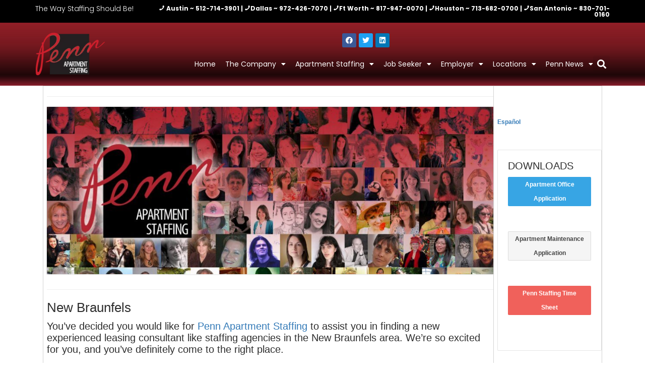

--- FILE ---
content_type: text/html; charset=UTF-8
request_url: https://www.pennapartmentstaffing.com/new-braunfels-experienced-leasing-consultant/
body_size: 27626
content:
<!DOCTYPE html>
<html lang="en-US" prefix="og: https://ogp.me/ns#">
<head>
	<meta charset="UTF-8">
	<meta name="viewport" content="width=device-width, initial-scale=1.0, viewport-fit=cover" />		<meta name="viewport" content="width=device-width, initial-scale=1.0, maximum-scale=1.0, user-scalable=0">	<style>img:is([sizes="auto" i], [sizes^="auto," i]) { contain-intrinsic-size: 3000px 1500px }</style>
	
<!-- Search Engine Optimization by Rank Math - https://rankmath.com/ -->
<title>New Braunfels experienced leasing consultant - Penn Apartment Staffing</title>
<meta name="description" content="Penn Apartment Staffing – The Way Staffing Should Be!&quot; An Industry You Can Love, and A Career For Life. We Make Bridge Between The Top Talent and The Best"/>
<meta name="robots" content="follow, index, max-snippet:-1, max-video-preview:-1, max-image-preview:large"/>
<link rel="canonical" href="https://www.pennapartmentstaffing.com/new-braunfels-experienced-leasing-consultant/" />
<meta property="og:locale" content="en_US" />
<meta property="og:type" content="article" />
<meta property="og:title" content="New Braunfels experienced leasing consultant - Penn Apartment Staffing" />
<meta property="og:description" content="Penn Apartment Staffing – The Way Staffing Should Be!&quot; An Industry You Can Love, and A Career For Life. We Make Bridge Between The Top Talent and The Best" />
<meta property="og:url" content="https://www.pennapartmentstaffing.com/new-braunfels-experienced-leasing-consultant/" />
<meta property="og:site_name" content="Penn Apartment Staffing" />
<meta property="article:publisher" content="https://www.facebook.com/pennstaffing/" />
<meta property="og:image" content="https://www.pennapartmentstaffing.com/wp-content/uploads/2017/01/penn7withlogo.jpg" />
<meta property="og:image:secure_url" content="https://www.pennapartmentstaffing.com/wp-content/uploads/2017/01/penn7withlogo.jpg" />
<meta property="og:image:width" content="1900" />
<meta property="og:image:height" content="713" />
<meta property="og:image:alt" content="direct placement apartment staff,apartment staffing agencies,asap personnel,asap staffing,bg multifamily,&quot;bg multifamily staffing,&quot;,leasing consultant skills,apartment jobs near me,leasing consultant,jobs near me,sterling apartment personnel,apartment staffing Houston,apartment temp agency,apartment staffing agencies,staffing agencies,the liberty group,,apartment staffing agencies,penn staffing Houston,apartment staffing agency,leasing staffing agency,apartment temp agency,apartment temp agencies,apartment staffing,penn staffing,penn staffing services,penn apartment staffing austin,apartment staffing houston,apartment staffing near me,apartment staffing Houston,penn staffing austin tx,apartment staffing companies,multifamily staffing,apartment staffing agencies near me,apartment temp agency near me,apartment staffing agency near me,penn staffing agency,apt staffing,leasing consultant staffing agencies,leasing agent staffing agencies,certified apartment staffing,apartment recruiters,apartment temporaries,apartment maintenance staffing agency,apartment personnel,apartments near me hiring,part time experienced leasing consultant,bilingual property manager,experienced leasing consultant,make ready technician,porter/groundskeeper,apartment maintenance supervisor,maintenance technician 1st shift,janitorial housekeeping,leasing representative,make ready maintenance technician" />
<meta property="og:image:type" content="image/jpeg" />
<meta property="article:published_time" content="2021-10-04T22:57:26-05:00" />
<meta name="twitter:card" content="summary_large_image" />
<meta name="twitter:title" content="New Braunfels experienced leasing consultant - Penn Apartment Staffing" />
<meta name="twitter:description" content="Penn Apartment Staffing – The Way Staffing Should Be!&quot; An Industry You Can Love, and A Career For Life. We Make Bridge Between The Top Talent and The Best" />
<meta name="twitter:site" content="@PennAptStaffing" />
<meta name="twitter:creator" content="@PennAptStaffing" />
<meta name="twitter:image" content="https://www.pennapartmentstaffing.com/wp-content/uploads/2017/01/penn7withlogo.jpg" />
<meta name="twitter:label1" content="Time to read" />
<meta name="twitter:data1" content="Less than a minute" />
<script type="application/ld+json" class="rank-math-schema">{"@context":"https://schema.org","@graph":[{"@type":"Organization","@id":"https://www.pennapartmentstaffing.com/#organization","name":"Penn Apartment Staffing","url":"https://www.pennapartmentstaffing.com","sameAs":["https://www.facebook.com/pennstaffing/","https://twitter.com/PennAptStaffing"],"logo":{"@type":"ImageObject","@id":"https://www.pennapartmentstaffing.com/#logo","url":"https://www.pennapartmentstaffing.com/wp-content/uploads/2022/07/penn-solution2s-logo.png","contentUrl":"https://www.pennapartmentstaffing.com/wp-content/uploads/2022/07/penn-solution2s-logo.png","caption":"Penn Apartment Staffing","inLanguage":"en-US","width":"190","height":"136"}},{"@type":"WebSite","@id":"https://www.pennapartmentstaffing.com/#website","url":"https://www.pennapartmentstaffing.com","name":"Penn Apartment Staffing","publisher":{"@id":"https://www.pennapartmentstaffing.com/#organization"},"inLanguage":"en-US"},{"@type":"ImageObject","@id":"https://www.pennapartmentstaffing.com/wp-content/uploads/2017/01/penn7withlogo-1024x384.jpg","url":"https://www.pennapartmentstaffing.com/wp-content/uploads/2017/01/penn7withlogo-1024x384.jpg","width":"200","height":"200","inLanguage":"en-US"},{"@type":"WebPage","@id":"https://www.pennapartmentstaffing.com/new-braunfels-experienced-leasing-consultant/#webpage","url":"https://www.pennapartmentstaffing.com/new-braunfels-experienced-leasing-consultant/","name":"New Braunfels experienced leasing consultant - Penn Apartment Staffing","datePublished":"2021-10-04T22:57:26-05:00","dateModified":"2021-10-04T22:57:26-05:00","isPartOf":{"@id":"https://www.pennapartmentstaffing.com/#website"},"primaryImageOfPage":{"@id":"https://www.pennapartmentstaffing.com/wp-content/uploads/2017/01/penn7withlogo-1024x384.jpg"},"inLanguage":"en-US"},{"@type":"Person","@id":"https://www.pennapartmentstaffing.com/new-braunfels-experienced-leasing-consultant/#author","name":"Penn Apartment Staffing","image":{"@type":"ImageObject","@id":"https://secure.gravatar.com/avatar/24e46aa98e13c74e6181e939b37a73e065a60ba59188995de529e60534df14ec?s=96&amp;d=mm&amp;r=g","url":"https://secure.gravatar.com/avatar/24e46aa98e13c74e6181e939b37a73e065a60ba59188995de529e60534df14ec?s=96&amp;d=mm&amp;r=g","caption":"Penn Apartment Staffing","inLanguage":"en-US"},"sameAs":["http://appturesoftware@gmail.com"],"worksFor":{"@id":"https://www.pennapartmentstaffing.com/#organization"}},{"@type":"Article","headline":"New Braunfels experienced leasing consultant - Penn Apartment Staffing","datePublished":"2021-10-04T22:57:26-05:00","dateModified":"2021-10-04T22:57:26-05:00","author":{"@id":"https://www.pennapartmentstaffing.com/new-braunfels-experienced-leasing-consultant/#author","name":"Penn Apartment Staffing"},"publisher":{"@id":"https://www.pennapartmentstaffing.com/#organization"},"description":"Penn Apartment Staffing \u2013 The Way Staffing Should Be!&quot; An Industry You Can Love, and A Career For Life. We Make Bridge Between The Top Talent and The Best","name":"New Braunfels experienced leasing consultant - Penn Apartment Staffing","@id":"https://www.pennapartmentstaffing.com/new-braunfels-experienced-leasing-consultant/#richSnippet","isPartOf":{"@id":"https://www.pennapartmentstaffing.com/new-braunfels-experienced-leasing-consultant/#webpage"},"image":{"@id":"https://www.pennapartmentstaffing.com/wp-content/uploads/2017/01/penn7withlogo-1024x384.jpg"},"inLanguage":"en-US","mainEntityOfPage":{"@id":"https://www.pennapartmentstaffing.com/new-braunfels-experienced-leasing-consultant/#webpage"}}]}</script>
<!-- /Rank Math WordPress SEO plugin -->

<link rel="alternate" type="application/rss+xml" title="Penn Apartment Staffing &raquo; Feed" href="https://www.pennapartmentstaffing.com/feed/" />
<link rel="alternate" type="application/rss+xml" title="Penn Apartment Staffing &raquo; Comments Feed" href="https://www.pennapartmentstaffing.com/comments/feed/" />
<script type="text/javascript">
/* <![CDATA[ */
window._wpemojiSettings = {"baseUrl":"https:\/\/s.w.org\/images\/core\/emoji\/16.0.1\/72x72\/","ext":".png","svgUrl":"https:\/\/s.w.org\/images\/core\/emoji\/16.0.1\/svg\/","svgExt":".svg","source":{"concatemoji":"https:\/\/www.pennapartmentstaffing.com\/wp-includes\/js\/wp-emoji-release.min.js?ver=6.8.3"}};
/*! This file is auto-generated */
!function(s,n){var o,i,e;function c(e){try{var t={supportTests:e,timestamp:(new Date).valueOf()};sessionStorage.setItem(o,JSON.stringify(t))}catch(e){}}function p(e,t,n){e.clearRect(0,0,e.canvas.width,e.canvas.height),e.fillText(t,0,0);var t=new Uint32Array(e.getImageData(0,0,e.canvas.width,e.canvas.height).data),a=(e.clearRect(0,0,e.canvas.width,e.canvas.height),e.fillText(n,0,0),new Uint32Array(e.getImageData(0,0,e.canvas.width,e.canvas.height).data));return t.every(function(e,t){return e===a[t]})}function u(e,t){e.clearRect(0,0,e.canvas.width,e.canvas.height),e.fillText(t,0,0);for(var n=e.getImageData(16,16,1,1),a=0;a<n.data.length;a++)if(0!==n.data[a])return!1;return!0}function f(e,t,n,a){switch(t){case"flag":return n(e,"\ud83c\udff3\ufe0f\u200d\u26a7\ufe0f","\ud83c\udff3\ufe0f\u200b\u26a7\ufe0f")?!1:!n(e,"\ud83c\udde8\ud83c\uddf6","\ud83c\udde8\u200b\ud83c\uddf6")&&!n(e,"\ud83c\udff4\udb40\udc67\udb40\udc62\udb40\udc65\udb40\udc6e\udb40\udc67\udb40\udc7f","\ud83c\udff4\u200b\udb40\udc67\u200b\udb40\udc62\u200b\udb40\udc65\u200b\udb40\udc6e\u200b\udb40\udc67\u200b\udb40\udc7f");case"emoji":return!a(e,"\ud83e\udedf")}return!1}function g(e,t,n,a){var r="undefined"!=typeof WorkerGlobalScope&&self instanceof WorkerGlobalScope?new OffscreenCanvas(300,150):s.createElement("canvas"),o=r.getContext("2d",{willReadFrequently:!0}),i=(o.textBaseline="top",o.font="600 32px Arial",{});return e.forEach(function(e){i[e]=t(o,e,n,a)}),i}function t(e){var t=s.createElement("script");t.src=e,t.defer=!0,s.head.appendChild(t)}"undefined"!=typeof Promise&&(o="wpEmojiSettingsSupports",i=["flag","emoji"],n.supports={everything:!0,everythingExceptFlag:!0},e=new Promise(function(e){s.addEventListener("DOMContentLoaded",e,{once:!0})}),new Promise(function(t){var n=function(){try{var e=JSON.parse(sessionStorage.getItem(o));if("object"==typeof e&&"number"==typeof e.timestamp&&(new Date).valueOf()<e.timestamp+604800&&"object"==typeof e.supportTests)return e.supportTests}catch(e){}return null}();if(!n){if("undefined"!=typeof Worker&&"undefined"!=typeof OffscreenCanvas&&"undefined"!=typeof URL&&URL.createObjectURL&&"undefined"!=typeof Blob)try{var e="postMessage("+g.toString()+"("+[JSON.stringify(i),f.toString(),p.toString(),u.toString()].join(",")+"));",a=new Blob([e],{type:"text/javascript"}),r=new Worker(URL.createObjectURL(a),{name:"wpTestEmojiSupports"});return void(r.onmessage=function(e){c(n=e.data),r.terminate(),t(n)})}catch(e){}c(n=g(i,f,p,u))}t(n)}).then(function(e){for(var t in e)n.supports[t]=e[t],n.supports.everything=n.supports.everything&&n.supports[t],"flag"!==t&&(n.supports.everythingExceptFlag=n.supports.everythingExceptFlag&&n.supports[t]);n.supports.everythingExceptFlag=n.supports.everythingExceptFlag&&!n.supports.flag,n.DOMReady=!1,n.readyCallback=function(){n.DOMReady=!0}}).then(function(){return e}).then(function(){var e;n.supports.everything||(n.readyCallback(),(e=n.source||{}).concatemoji?t(e.concatemoji):e.wpemoji&&e.twemoji&&(t(e.twemoji),t(e.wpemoji)))}))}((window,document),window._wpemojiSettings);
/* ]]> */
</script>
<link rel='stylesheet' id='pt-cv-public-style-css' href='https://www.pennapartmentstaffing.com/wp-content/plugins/content-views-query-and-display-post-page/public/assets/css/cv.css?ver=3.5.0' type='text/css' media='all' />
<link rel='stylesheet' id='jobcareer_iconmoon_css-css' href='https://www.pennapartmentstaffing.com/wp-content/themes/jobcareer/assets/css/iconmoon.css?ver=6.8.3' type='text/css' media='all' />
<link rel='stylesheet' id='cs_bootstrap_css-css' href='https://www.pennapartmentstaffing.com/wp-content/themes/jobcareer/assets/css/bootstrap.css?ver=6.8.3' type='text/css' media='all' />
<link rel='stylesheet' id='jobcareer_style_css-css' href='https://www.pennapartmentstaffing.com/wp-content/themes/jobcareer/style.css?ver=6.8.3' type='text/css' media='all' />
<link rel='stylesheet' id='jobcareer_top-menu-css' href='https://www.pennapartmentstaffing.com/wp-content/themes/jobcareer/assets/css/top-menu.css?ver=6.8.3' type='text/css' media='all' />
<link rel='stylesheet' id='cs_slicknav_css-css' href='https://www.pennapartmentstaffing.com/wp-content/themes/jobcareer/assets/css/slicknav.css?ver=6.8.3' type='text/css' media='all' />
<link rel='stylesheet' id='jobcareer_widgets_css-css' href='https://www.pennapartmentstaffing.com/wp-content/themes/jobcareer/assets/css/widget.css?ver=6.8.3' type='text/css' media='all' />
<link rel='stylesheet' id='jobcareer_prettyPhoto-css' href='https://www.pennapartmentstaffing.com/wp-content/themes/jobcareer/assets/css/prettyPhoto.css?ver=6.8.3' type='text/css' media='all' />
<link rel='stylesheet' id='jobcareer_custom_style_css-css' href='https://www.pennapartmentstaffing.com/wp-content/themes/jobcareer/assets/css/custom-style.css?ver=b60b1d96b5fd99f816efb6a1ee362ad1' type='text/css' media='all' />
<link rel='stylesheet' id='jobcareer-custom-style-inline-css' href='https://www.pennapartmentstaffing.com/wp-content/themes/jobcareer/assets/css/custom-inline-style.css?ver=6.8.3' type='text/css' media='all' />
<style id='jobcareer-custom-style-inline-inline-css' type='text/css'>
.uk-grid-medium, .uk-panel figure{ max-height: 268px !important;  }

.uk-panel figure .ssba{ display:none; }

.tm-gallery-avanti div:nth-child(2n):not(:nth-child(6n+10)):not(:nth-child(4)) .uk-overlay {
    background-color: #ce202c;
}

.my_new_none{ display:none; }
</style>
<link rel='stylesheet' id='jobcareer_responsive_css-css' href='https://www.pennapartmentstaffing.com/wp-content/themes/jobcareer/assets/css/responsive.css?ver=6.8.3' type='text/css' media='all' />
<style id='wp-emoji-styles-inline-css' type='text/css'>

	img.wp-smiley, img.emoji {
		display: inline !important;
		border: none !important;
		box-shadow: none !important;
		height: 1em !important;
		width: 1em !important;
		margin: 0 0.07em !important;
		vertical-align: -0.1em !important;
		background: none !important;
		padding: 0 !important;
	}
</style>
<link rel='stylesheet' id='wp-block-library-css' href='https://www.pennapartmentstaffing.com/wp-includes/css/dist/block-library/style.min.css?ver=6.8.3' type='text/css' media='all' />
<style id='classic-theme-styles-inline-css' type='text/css'>
/*! This file is auto-generated */
.wp-block-button__link{color:#fff;background-color:#32373c;border-radius:9999px;box-shadow:none;text-decoration:none;padding:calc(.667em + 2px) calc(1.333em + 2px);font-size:1.125em}.wp-block-file__button{background:#32373c;color:#fff;text-decoration:none}
</style>
<style id='global-styles-inline-css' type='text/css'>
:root{--wp--preset--aspect-ratio--square: 1;--wp--preset--aspect-ratio--4-3: 4/3;--wp--preset--aspect-ratio--3-4: 3/4;--wp--preset--aspect-ratio--3-2: 3/2;--wp--preset--aspect-ratio--2-3: 2/3;--wp--preset--aspect-ratio--16-9: 16/9;--wp--preset--aspect-ratio--9-16: 9/16;--wp--preset--color--black: #000000;--wp--preset--color--cyan-bluish-gray: #abb8c3;--wp--preset--color--white: #ffffff;--wp--preset--color--pale-pink: #f78da7;--wp--preset--color--vivid-red: #cf2e2e;--wp--preset--color--luminous-vivid-orange: #ff6900;--wp--preset--color--luminous-vivid-amber: #fcb900;--wp--preset--color--light-green-cyan: #7bdcb5;--wp--preset--color--vivid-green-cyan: #00d084;--wp--preset--color--pale-cyan-blue: #8ed1fc;--wp--preset--color--vivid-cyan-blue: #0693e3;--wp--preset--color--vivid-purple: #9b51e0;--wp--preset--gradient--vivid-cyan-blue-to-vivid-purple: linear-gradient(135deg,rgba(6,147,227,1) 0%,rgb(155,81,224) 100%);--wp--preset--gradient--light-green-cyan-to-vivid-green-cyan: linear-gradient(135deg,rgb(122,220,180) 0%,rgb(0,208,130) 100%);--wp--preset--gradient--luminous-vivid-amber-to-luminous-vivid-orange: linear-gradient(135deg,rgba(252,185,0,1) 0%,rgba(255,105,0,1) 100%);--wp--preset--gradient--luminous-vivid-orange-to-vivid-red: linear-gradient(135deg,rgba(255,105,0,1) 0%,rgb(207,46,46) 100%);--wp--preset--gradient--very-light-gray-to-cyan-bluish-gray: linear-gradient(135deg,rgb(238,238,238) 0%,rgb(169,184,195) 100%);--wp--preset--gradient--cool-to-warm-spectrum: linear-gradient(135deg,rgb(74,234,220) 0%,rgb(151,120,209) 20%,rgb(207,42,186) 40%,rgb(238,44,130) 60%,rgb(251,105,98) 80%,rgb(254,248,76) 100%);--wp--preset--gradient--blush-light-purple: linear-gradient(135deg,rgb(255,206,236) 0%,rgb(152,150,240) 100%);--wp--preset--gradient--blush-bordeaux: linear-gradient(135deg,rgb(254,205,165) 0%,rgb(254,45,45) 50%,rgb(107,0,62) 100%);--wp--preset--gradient--luminous-dusk: linear-gradient(135deg,rgb(255,203,112) 0%,rgb(199,81,192) 50%,rgb(65,88,208) 100%);--wp--preset--gradient--pale-ocean: linear-gradient(135deg,rgb(255,245,203) 0%,rgb(182,227,212) 50%,rgb(51,167,181) 100%);--wp--preset--gradient--electric-grass: linear-gradient(135deg,rgb(202,248,128) 0%,rgb(113,206,126) 100%);--wp--preset--gradient--midnight: linear-gradient(135deg,rgb(2,3,129) 0%,rgb(40,116,252) 100%);--wp--preset--font-size--small: 13px;--wp--preset--font-size--medium: 20px;--wp--preset--font-size--large: 36px;--wp--preset--font-size--x-large: 42px;--wp--preset--spacing--20: 0.44rem;--wp--preset--spacing--30: 0.67rem;--wp--preset--spacing--40: 1rem;--wp--preset--spacing--50: 1.5rem;--wp--preset--spacing--60: 2.25rem;--wp--preset--spacing--70: 3.38rem;--wp--preset--spacing--80: 5.06rem;--wp--preset--shadow--natural: 6px 6px 9px rgba(0, 0, 0, 0.2);--wp--preset--shadow--deep: 12px 12px 50px rgba(0, 0, 0, 0.4);--wp--preset--shadow--sharp: 6px 6px 0px rgba(0, 0, 0, 0.2);--wp--preset--shadow--outlined: 6px 6px 0px -3px rgba(255, 255, 255, 1), 6px 6px rgba(0, 0, 0, 1);--wp--preset--shadow--crisp: 6px 6px 0px rgba(0, 0, 0, 1);}:where(.is-layout-flex){gap: 0.5em;}:where(.is-layout-grid){gap: 0.5em;}body .is-layout-flex{display: flex;}.is-layout-flex{flex-wrap: wrap;align-items: center;}.is-layout-flex > :is(*, div){margin: 0;}body .is-layout-grid{display: grid;}.is-layout-grid > :is(*, div){margin: 0;}:where(.wp-block-columns.is-layout-flex){gap: 2em;}:where(.wp-block-columns.is-layout-grid){gap: 2em;}:where(.wp-block-post-template.is-layout-flex){gap: 1.25em;}:where(.wp-block-post-template.is-layout-grid){gap: 1.25em;}.has-black-color{color: var(--wp--preset--color--black) !important;}.has-cyan-bluish-gray-color{color: var(--wp--preset--color--cyan-bluish-gray) !important;}.has-white-color{color: var(--wp--preset--color--white) !important;}.has-pale-pink-color{color: var(--wp--preset--color--pale-pink) !important;}.has-vivid-red-color{color: var(--wp--preset--color--vivid-red) !important;}.has-luminous-vivid-orange-color{color: var(--wp--preset--color--luminous-vivid-orange) !important;}.has-luminous-vivid-amber-color{color: var(--wp--preset--color--luminous-vivid-amber) !important;}.has-light-green-cyan-color{color: var(--wp--preset--color--light-green-cyan) !important;}.has-vivid-green-cyan-color{color: var(--wp--preset--color--vivid-green-cyan) !important;}.has-pale-cyan-blue-color{color: var(--wp--preset--color--pale-cyan-blue) !important;}.has-vivid-cyan-blue-color{color: var(--wp--preset--color--vivid-cyan-blue) !important;}.has-vivid-purple-color{color: var(--wp--preset--color--vivid-purple) !important;}.has-black-background-color{background-color: var(--wp--preset--color--black) !important;}.has-cyan-bluish-gray-background-color{background-color: var(--wp--preset--color--cyan-bluish-gray) !important;}.has-white-background-color{background-color: var(--wp--preset--color--white) !important;}.has-pale-pink-background-color{background-color: var(--wp--preset--color--pale-pink) !important;}.has-vivid-red-background-color{background-color: var(--wp--preset--color--vivid-red) !important;}.has-luminous-vivid-orange-background-color{background-color: var(--wp--preset--color--luminous-vivid-orange) !important;}.has-luminous-vivid-amber-background-color{background-color: var(--wp--preset--color--luminous-vivid-amber) !important;}.has-light-green-cyan-background-color{background-color: var(--wp--preset--color--light-green-cyan) !important;}.has-vivid-green-cyan-background-color{background-color: var(--wp--preset--color--vivid-green-cyan) !important;}.has-pale-cyan-blue-background-color{background-color: var(--wp--preset--color--pale-cyan-blue) !important;}.has-vivid-cyan-blue-background-color{background-color: var(--wp--preset--color--vivid-cyan-blue) !important;}.has-vivid-purple-background-color{background-color: var(--wp--preset--color--vivid-purple) !important;}.has-black-border-color{border-color: var(--wp--preset--color--black) !important;}.has-cyan-bluish-gray-border-color{border-color: var(--wp--preset--color--cyan-bluish-gray) !important;}.has-white-border-color{border-color: var(--wp--preset--color--white) !important;}.has-pale-pink-border-color{border-color: var(--wp--preset--color--pale-pink) !important;}.has-vivid-red-border-color{border-color: var(--wp--preset--color--vivid-red) !important;}.has-luminous-vivid-orange-border-color{border-color: var(--wp--preset--color--luminous-vivid-orange) !important;}.has-luminous-vivid-amber-border-color{border-color: var(--wp--preset--color--luminous-vivid-amber) !important;}.has-light-green-cyan-border-color{border-color: var(--wp--preset--color--light-green-cyan) !important;}.has-vivid-green-cyan-border-color{border-color: var(--wp--preset--color--vivid-green-cyan) !important;}.has-pale-cyan-blue-border-color{border-color: var(--wp--preset--color--pale-cyan-blue) !important;}.has-vivid-cyan-blue-border-color{border-color: var(--wp--preset--color--vivid-cyan-blue) !important;}.has-vivid-purple-border-color{border-color: var(--wp--preset--color--vivid-purple) !important;}.has-vivid-cyan-blue-to-vivid-purple-gradient-background{background: var(--wp--preset--gradient--vivid-cyan-blue-to-vivid-purple) !important;}.has-light-green-cyan-to-vivid-green-cyan-gradient-background{background: var(--wp--preset--gradient--light-green-cyan-to-vivid-green-cyan) !important;}.has-luminous-vivid-amber-to-luminous-vivid-orange-gradient-background{background: var(--wp--preset--gradient--luminous-vivid-amber-to-luminous-vivid-orange) !important;}.has-luminous-vivid-orange-to-vivid-red-gradient-background{background: var(--wp--preset--gradient--luminous-vivid-orange-to-vivid-red) !important;}.has-very-light-gray-to-cyan-bluish-gray-gradient-background{background: var(--wp--preset--gradient--very-light-gray-to-cyan-bluish-gray) !important;}.has-cool-to-warm-spectrum-gradient-background{background: var(--wp--preset--gradient--cool-to-warm-spectrum) !important;}.has-blush-light-purple-gradient-background{background: var(--wp--preset--gradient--blush-light-purple) !important;}.has-blush-bordeaux-gradient-background{background: var(--wp--preset--gradient--blush-bordeaux) !important;}.has-luminous-dusk-gradient-background{background: var(--wp--preset--gradient--luminous-dusk) !important;}.has-pale-ocean-gradient-background{background: var(--wp--preset--gradient--pale-ocean) !important;}.has-electric-grass-gradient-background{background: var(--wp--preset--gradient--electric-grass) !important;}.has-midnight-gradient-background{background: var(--wp--preset--gradient--midnight) !important;}.has-small-font-size{font-size: var(--wp--preset--font-size--small) !important;}.has-medium-font-size{font-size: var(--wp--preset--font-size--medium) !important;}.has-large-font-size{font-size: var(--wp--preset--font-size--large) !important;}.has-x-large-font-size{font-size: var(--wp--preset--font-size--x-large) !important;}
:where(.wp-block-post-template.is-layout-flex){gap: 1.25em;}:where(.wp-block-post-template.is-layout-grid){gap: 1.25em;}
:where(.wp-block-columns.is-layout-flex){gap: 2em;}:where(.wp-block-columns.is-layout-grid){gap: 2em;}
:root :where(.wp-block-pullquote){font-size: 1.5em;line-height: 1.6;}
</style>
<link rel='stylesheet' id='contact-form-7-css' href='https://www.pennapartmentstaffing.com/wp-content/plugins/contact-form-7/includes/css/styles.css?ver=5.6.3' type='text/css' media='all' />
<link rel='stylesheet' id='wpsm_ac-font-awesome-front-css' href='https://www.pennapartmentstaffing.com/wp-content/plugins/responsive-accordion-and-collapse/css/font-awesome/css/font-awesome.min.css?ver=6.8.3' type='text/css' media='all' />
<link rel='stylesheet' id='wpsm_ac_bootstrap-front-css' href='https://www.pennapartmentstaffing.com/wp-content/plugins/responsive-accordion-and-collapse/css/bootstrap-front.css?ver=6.8.3' type='text/css' media='all' />
<link rel='stylesheet' id='rs-plugin-settings-css' href='https://www.pennapartmentstaffing.com/wp-content/plugins/revslider/public/assets/css/settings.css?ver=5.3.0.2' type='text/css' media='all' />
<style id='rs-plugin-settings-inline-css' type='text/css'>
#rs-demo-id {}
</style>
<link rel='stylesheet' id='wk-styles-css' href='https://www.pennapartmentstaffing.com/wp-content/plugins/widgetkit/cache/wk-styles-3cadd429.css?ver=6.8.3' type='text/css' media='all' />
<link rel='stylesheet' id='elementor-icons-css' href='https://www.pennapartmentstaffing.com/wp-content/plugins/elementor/assets/lib/eicons/css/elementor-icons.min.css?ver=5.21.0' type='text/css' media='all' />
<link rel='stylesheet' id='elementor-frontend-css' href='https://www.pennapartmentstaffing.com/wp-content/plugins/elementor/assets/css/frontend.min.css?ver=3.15.3' type='text/css' media='all' />
<style id='elementor-frontend-inline-css' type='text/css'>
.elementor-kit-71910{--e-global-color-primary:#6EC1E4;--e-global-color-secondary:#54595F;--e-global-color-text:#7A7A7A;--e-global-color-accent:#61CE70;--e-global-typography-primary-font-family:"Roboto";--e-global-typography-primary-font-weight:600;--e-global-typography-secondary-font-family:"Roboto Slab";--e-global-typography-secondary-font-weight:400;--e-global-typography-text-font-family:"Roboto";--e-global-typography-text-font-weight:400;--e-global-typography-accent-font-family:"Roboto";--e-global-typography-accent-font-weight:500;}.elementor-section.elementor-section-boxed > .elementor-container{max-width:1140px;}.e-con{--container-max-width:1140px;}.elementor-widget:not(:last-child){margin-bottom:20px;}.elementor-element{--widgets-spacing:20px;}{}h1.entry-title{display:var(--page-title-display);}.elementor-kit-71910 e-page-transition{background-color:#FFBC7D;}@media(max-width:1024px){.elementor-section.elementor-section-boxed > .elementor-container{max-width:1024px;}.e-con{--container-max-width:1024px;}}@media(max-width:767px){.elementor-section.elementor-section-boxed > .elementor-container{max-width:767px;}.e-con{--container-max-width:767px;}}
.elementor-widget-heading .elementor-heading-title{color:var( --e-global-color-primary );font-family:var( --e-global-typography-primary-font-family ), Sans-serif;font-weight:var( --e-global-typography-primary-font-weight );}.elementor-widget-image .widget-image-caption{color:var( --e-global-color-text );font-family:var( --e-global-typography-text-font-family ), Sans-serif;font-weight:var( --e-global-typography-text-font-weight );}.elementor-widget-text-editor{color:var( --e-global-color-text );font-family:var( --e-global-typography-text-font-family ), Sans-serif;font-weight:var( --e-global-typography-text-font-weight );}.elementor-widget-text-editor.elementor-drop-cap-view-stacked .elementor-drop-cap{background-color:var( --e-global-color-primary );}.elementor-widget-text-editor.elementor-drop-cap-view-framed .elementor-drop-cap, .elementor-widget-text-editor.elementor-drop-cap-view-default .elementor-drop-cap{color:var( --e-global-color-primary );border-color:var( --e-global-color-primary );}.elementor-widget-button .elementor-button{font-family:var( --e-global-typography-accent-font-family ), Sans-serif;font-weight:var( --e-global-typography-accent-font-weight );background-color:var( --e-global-color-accent );}.elementor-widget-divider{--divider-color:var( --e-global-color-secondary );}.elementor-widget-divider .elementor-divider__text{color:var( --e-global-color-secondary );font-family:var( --e-global-typography-secondary-font-family ), Sans-serif;font-weight:var( --e-global-typography-secondary-font-weight );}.elementor-widget-divider.elementor-view-stacked .elementor-icon{background-color:var( --e-global-color-secondary );}.elementor-widget-divider.elementor-view-framed .elementor-icon, .elementor-widget-divider.elementor-view-default .elementor-icon{color:var( --e-global-color-secondary );border-color:var( --e-global-color-secondary );}.elementor-widget-divider.elementor-view-framed .elementor-icon, .elementor-widget-divider.elementor-view-default .elementor-icon svg{fill:var( --e-global-color-secondary );}.elementor-widget-image-box .elementor-image-box-title{color:var( --e-global-color-primary );font-family:var( --e-global-typography-primary-font-family ), Sans-serif;font-weight:var( --e-global-typography-primary-font-weight );}.elementor-widget-image-box .elementor-image-box-description{color:var( --e-global-color-text );font-family:var( --e-global-typography-text-font-family ), Sans-serif;font-weight:var( --e-global-typography-text-font-weight );}.elementor-widget-icon.elementor-view-stacked .elementor-icon{background-color:var( --e-global-color-primary );}.elementor-widget-icon.elementor-view-framed .elementor-icon, .elementor-widget-icon.elementor-view-default .elementor-icon{color:var( --e-global-color-primary );border-color:var( --e-global-color-primary );}.elementor-widget-icon.elementor-view-framed .elementor-icon, .elementor-widget-icon.elementor-view-default .elementor-icon svg{fill:var( --e-global-color-primary );}.elementor-widget-icon-box.elementor-view-stacked .elementor-icon{background-color:var( --e-global-color-primary );}.elementor-widget-icon-box.elementor-view-framed .elementor-icon, .elementor-widget-icon-box.elementor-view-default .elementor-icon{fill:var( --e-global-color-primary );color:var( --e-global-color-primary );border-color:var( --e-global-color-primary );}.elementor-widget-icon-box .elementor-icon-box-title{color:var( --e-global-color-primary );}.elementor-widget-icon-box .elementor-icon-box-title, .elementor-widget-icon-box .elementor-icon-box-title a{font-family:var( --e-global-typography-primary-font-family ), Sans-serif;font-weight:var( --e-global-typography-primary-font-weight );}.elementor-widget-icon-box .elementor-icon-box-description{color:var( --e-global-color-text );font-family:var( --e-global-typography-text-font-family ), Sans-serif;font-weight:var( --e-global-typography-text-font-weight );}.elementor-widget-star-rating .elementor-star-rating__title{color:var( --e-global-color-text );font-family:var( --e-global-typography-text-font-family ), Sans-serif;font-weight:var( --e-global-typography-text-font-weight );}.elementor-widget-image-gallery .gallery-item .gallery-caption{font-family:var( --e-global-typography-accent-font-family ), Sans-serif;font-weight:var( --e-global-typography-accent-font-weight );}.elementor-widget-icon-list .elementor-icon-list-item:not(:last-child):after{border-color:var( --e-global-color-text );}.elementor-widget-icon-list .elementor-icon-list-icon i{color:var( --e-global-color-primary );}.elementor-widget-icon-list .elementor-icon-list-icon svg{fill:var( --e-global-color-primary );}.elementor-widget-icon-list .elementor-icon-list-item > .elementor-icon-list-text, .elementor-widget-icon-list .elementor-icon-list-item > a{font-family:var( --e-global-typography-text-font-family ), Sans-serif;font-weight:var( --e-global-typography-text-font-weight );}.elementor-widget-icon-list .elementor-icon-list-text{color:var( --e-global-color-secondary );}.elementor-widget-counter .elementor-counter-number-wrapper{color:var( --e-global-color-primary );font-family:var( --e-global-typography-primary-font-family ), Sans-serif;font-weight:var( --e-global-typography-primary-font-weight );}.elementor-widget-counter .elementor-counter-title{color:var( --e-global-color-secondary );font-family:var( --e-global-typography-secondary-font-family ), Sans-serif;font-weight:var( --e-global-typography-secondary-font-weight );}.elementor-widget-progress .elementor-progress-wrapper .elementor-progress-bar{background-color:var( --e-global-color-primary );}.elementor-widget-progress .elementor-title{color:var( --e-global-color-primary );font-family:var( --e-global-typography-text-font-family ), Sans-serif;font-weight:var( --e-global-typography-text-font-weight );}.elementor-widget-testimonial .elementor-testimonial-content{color:var( --e-global-color-text );font-family:var( --e-global-typography-text-font-family ), Sans-serif;font-weight:var( --e-global-typography-text-font-weight );}.elementor-widget-testimonial .elementor-testimonial-name{color:var( --e-global-color-primary );font-family:var( --e-global-typography-primary-font-family ), Sans-serif;font-weight:var( --e-global-typography-primary-font-weight );}.elementor-widget-testimonial .elementor-testimonial-job{color:var( --e-global-color-secondary );font-family:var( --e-global-typography-secondary-font-family ), Sans-serif;font-weight:var( --e-global-typography-secondary-font-weight );}.elementor-widget-tabs .elementor-tab-title, .elementor-widget-tabs .elementor-tab-title a{color:var( --e-global-color-primary );}.elementor-widget-tabs .elementor-tab-title.elementor-active,
					 .elementor-widget-tabs .elementor-tab-title.elementor-active a{color:var( --e-global-color-accent );}.elementor-widget-tabs .elementor-tab-title{font-family:var( --e-global-typography-primary-font-family ), Sans-serif;font-weight:var( --e-global-typography-primary-font-weight );}.elementor-widget-tabs .elementor-tab-content{color:var( --e-global-color-text );font-family:var( --e-global-typography-text-font-family ), Sans-serif;font-weight:var( --e-global-typography-text-font-weight );}.elementor-widget-accordion .elementor-accordion-icon, .elementor-widget-accordion .elementor-accordion-title{color:var( --e-global-color-primary );}.elementor-widget-accordion .elementor-accordion-icon svg{fill:var( --e-global-color-primary );}.elementor-widget-accordion .elementor-active .elementor-accordion-icon, .elementor-widget-accordion .elementor-active .elementor-accordion-title{color:var( --e-global-color-accent );}.elementor-widget-accordion .elementor-active .elementor-accordion-icon svg{fill:var( --e-global-color-accent );}.elementor-widget-accordion .elementor-accordion-title{font-family:var( --e-global-typography-primary-font-family ), Sans-serif;font-weight:var( --e-global-typography-primary-font-weight );}.elementor-widget-accordion .elementor-tab-content{color:var( --e-global-color-text );font-family:var( --e-global-typography-text-font-family ), Sans-serif;font-weight:var( --e-global-typography-text-font-weight );}.elementor-widget-toggle .elementor-toggle-title, .elementor-widget-toggle .elementor-toggle-icon{color:var( --e-global-color-primary );}.elementor-widget-toggle .elementor-toggle-icon svg{fill:var( --e-global-color-primary );}.elementor-widget-toggle .elementor-tab-title.elementor-active a, .elementor-widget-toggle .elementor-tab-title.elementor-active .elementor-toggle-icon{color:var( --e-global-color-accent );}.elementor-widget-toggle .elementor-toggle-title{font-family:var( --e-global-typography-primary-font-family ), Sans-serif;font-weight:var( --e-global-typography-primary-font-weight );}.elementor-widget-toggle .elementor-tab-content{color:var( --e-global-color-text );font-family:var( --e-global-typography-text-font-family ), Sans-serif;font-weight:var( --e-global-typography-text-font-weight );}.elementor-widget-alert .elementor-alert-title{font-family:var( --e-global-typography-primary-font-family ), Sans-serif;font-weight:var( --e-global-typography-primary-font-weight );}.elementor-widget-alert .elementor-alert-description{font-family:var( --e-global-typography-text-font-family ), Sans-serif;font-weight:var( --e-global-typography-text-font-weight );}.elementor-widget-text-path{font-family:var( --e-global-typography-text-font-family ), Sans-serif;font-weight:var( --e-global-typography-text-font-weight );}.elementor-widget-theme-site-logo .widget-image-caption{color:var( --e-global-color-text );font-family:var( --e-global-typography-text-font-family ), Sans-serif;font-weight:var( --e-global-typography-text-font-weight );}.elementor-widget-theme-site-title .elementor-heading-title{color:var( --e-global-color-primary );font-family:var( --e-global-typography-primary-font-family ), Sans-serif;font-weight:var( --e-global-typography-primary-font-weight );}.elementor-widget-theme-page-title .elementor-heading-title{color:var( --e-global-color-primary );font-family:var( --e-global-typography-primary-font-family ), Sans-serif;font-weight:var( --e-global-typography-primary-font-weight );}.elementor-widget-theme-post-title .elementor-heading-title{color:var( --e-global-color-primary );font-family:var( --e-global-typography-primary-font-family ), Sans-serif;font-weight:var( --e-global-typography-primary-font-weight );}.elementor-widget-theme-post-excerpt .elementor-widget-container{color:var( --e-global-color-text );font-family:var( --e-global-typography-text-font-family ), Sans-serif;font-weight:var( --e-global-typography-text-font-weight );}.elementor-widget-theme-post-content{color:var( --e-global-color-text );font-family:var( --e-global-typography-text-font-family ), Sans-serif;font-weight:var( --e-global-typography-text-font-weight );}.elementor-widget-theme-post-featured-image .widget-image-caption{color:var( --e-global-color-text );font-family:var( --e-global-typography-text-font-family ), Sans-serif;font-weight:var( --e-global-typography-text-font-weight );}.elementor-widget-theme-archive-title .elementor-heading-title{color:var( --e-global-color-primary );font-family:var( --e-global-typography-primary-font-family ), Sans-serif;font-weight:var( --e-global-typography-primary-font-weight );}.elementor-widget-archive-posts .elementor-post__title, .elementor-widget-archive-posts .elementor-post__title a{color:var( --e-global-color-secondary );font-family:var( --e-global-typography-primary-font-family ), Sans-serif;font-weight:var( --e-global-typography-primary-font-weight );}.elementor-widget-archive-posts .elementor-post__meta-data{font-family:var( --e-global-typography-secondary-font-family ), Sans-serif;font-weight:var( --e-global-typography-secondary-font-weight );}.elementor-widget-archive-posts .elementor-post__excerpt p{font-family:var( --e-global-typography-text-font-family ), Sans-serif;font-weight:var( --e-global-typography-text-font-weight );}.elementor-widget-archive-posts .elementor-post__read-more{color:var( --e-global-color-accent );}.elementor-widget-archive-posts a.elementor-post__read-more{font-family:var( --e-global-typography-accent-font-family ), Sans-serif;font-weight:var( --e-global-typography-accent-font-weight );}.elementor-widget-archive-posts .elementor-post__card .elementor-post__badge{background-color:var( --e-global-color-accent );font-family:var( --e-global-typography-accent-font-family ), Sans-serif;font-weight:var( --e-global-typography-accent-font-weight );}.elementor-widget-archive-posts .elementor-pagination{font-family:var( --e-global-typography-secondary-font-family ), Sans-serif;font-weight:var( --e-global-typography-secondary-font-weight );}.elementor-widget-archive-posts .elementor-button{font-family:var( --e-global-typography-accent-font-family ), Sans-serif;font-weight:var( --e-global-typography-accent-font-weight );background-color:var( --e-global-color-accent );}.elementor-widget-archive-posts .e-load-more-message{font-family:var( --e-global-typography-secondary-font-family ), Sans-serif;font-weight:var( --e-global-typography-secondary-font-weight );}.elementor-widget-archive-posts .elementor-posts-nothing-found{color:var( --e-global-color-text );font-family:var( --e-global-typography-text-font-family ), Sans-serif;font-weight:var( --e-global-typography-text-font-weight );}.elementor-widget-posts .elementor-post__title, .elementor-widget-posts .elementor-post__title a{color:var( --e-global-color-secondary );font-family:var( --e-global-typography-primary-font-family ), Sans-serif;font-weight:var( --e-global-typography-primary-font-weight );}.elementor-widget-posts .elementor-post__meta-data{font-family:var( --e-global-typography-secondary-font-family ), Sans-serif;font-weight:var( --e-global-typography-secondary-font-weight );}.elementor-widget-posts .elementor-post__excerpt p{font-family:var( --e-global-typography-text-font-family ), Sans-serif;font-weight:var( --e-global-typography-text-font-weight );}.elementor-widget-posts .elementor-post__read-more{color:var( --e-global-color-accent );}.elementor-widget-posts a.elementor-post__read-more{font-family:var( --e-global-typography-accent-font-family ), Sans-serif;font-weight:var( --e-global-typography-accent-font-weight );}.elementor-widget-posts .elementor-post__card .elementor-post__badge{background-color:var( --e-global-color-accent );font-family:var( --e-global-typography-accent-font-family ), Sans-serif;font-weight:var( --e-global-typography-accent-font-weight );}.elementor-widget-posts .elementor-pagination{font-family:var( --e-global-typography-secondary-font-family ), Sans-serif;font-weight:var( --e-global-typography-secondary-font-weight );}.elementor-widget-posts .elementor-button{font-family:var( --e-global-typography-accent-font-family ), Sans-serif;font-weight:var( --e-global-typography-accent-font-weight );background-color:var( --e-global-color-accent );}.elementor-widget-posts .e-load-more-message{font-family:var( --e-global-typography-secondary-font-family ), Sans-serif;font-weight:var( --e-global-typography-secondary-font-weight );}.elementor-widget-portfolio a .elementor-portfolio-item__overlay{background-color:var( --e-global-color-accent );}.elementor-widget-portfolio .elementor-portfolio-item__title{font-family:var( --e-global-typography-primary-font-family ), Sans-serif;font-weight:var( --e-global-typography-primary-font-weight );}.elementor-widget-portfolio .elementor-portfolio__filter{color:var( --e-global-color-text );font-family:var( --e-global-typography-primary-font-family ), Sans-serif;font-weight:var( --e-global-typography-primary-font-weight );}.elementor-widget-portfolio .elementor-portfolio__filter.elementor-active{color:var( --e-global-color-primary );}.elementor-widget-gallery .elementor-gallery-item__title{font-family:var( --e-global-typography-primary-font-family ), Sans-serif;font-weight:var( --e-global-typography-primary-font-weight );}.elementor-widget-gallery .elementor-gallery-item__description{font-family:var( --e-global-typography-text-font-family ), Sans-serif;font-weight:var( --e-global-typography-text-font-weight );}.elementor-widget-gallery{--galleries-title-color-normal:var( --e-global-color-primary );--galleries-title-color-hover:var( --e-global-color-secondary );--galleries-pointer-bg-color-hover:var( --e-global-color-accent );--gallery-title-color-active:var( --e-global-color-secondary );--galleries-pointer-bg-color-active:var( --e-global-color-accent );}.elementor-widget-gallery .elementor-gallery-title{font-family:var( --e-global-typography-primary-font-family ), Sans-serif;font-weight:var( --e-global-typography-primary-font-weight );}.elementor-widget-form .elementor-field-group > label, .elementor-widget-form .elementor-field-subgroup label{color:var( --e-global-color-text );}.elementor-widget-form .elementor-field-group > label{font-family:var( --e-global-typography-text-font-family ), Sans-serif;font-weight:var( --e-global-typography-text-font-weight );}.elementor-widget-form .elementor-field-type-html{color:var( --e-global-color-text );font-family:var( --e-global-typography-text-font-family ), Sans-serif;font-weight:var( --e-global-typography-text-font-weight );}.elementor-widget-form .elementor-field-group .elementor-field{color:var( --e-global-color-text );}.elementor-widget-form .elementor-field-group .elementor-field, .elementor-widget-form .elementor-field-subgroup label{font-family:var( --e-global-typography-text-font-family ), Sans-serif;font-weight:var( --e-global-typography-text-font-weight );}.elementor-widget-form .elementor-button{font-family:var( --e-global-typography-accent-font-family ), Sans-serif;font-weight:var( --e-global-typography-accent-font-weight );}.elementor-widget-form .e-form__buttons__wrapper__button-next{background-color:var( --e-global-color-accent );}.elementor-widget-form .elementor-button[type="submit"]{background-color:var( --e-global-color-accent );}.elementor-widget-form .e-form__buttons__wrapper__button-previous{background-color:var( --e-global-color-accent );}.elementor-widget-form .elementor-message{font-family:var( --e-global-typography-text-font-family ), Sans-serif;font-weight:var( --e-global-typography-text-font-weight );}.elementor-widget-form .e-form__indicators__indicator, .elementor-widget-form .e-form__indicators__indicator__label{font-family:var( --e-global-typography-accent-font-family ), Sans-serif;font-weight:var( --e-global-typography-accent-font-weight );}.elementor-widget-form{--e-form-steps-indicator-inactive-primary-color:var( --e-global-color-text );--e-form-steps-indicator-active-primary-color:var( --e-global-color-accent );--e-form-steps-indicator-completed-primary-color:var( --e-global-color-accent );--e-form-steps-indicator-progress-color:var( --e-global-color-accent );--e-form-steps-indicator-progress-background-color:var( --e-global-color-text );--e-form-steps-indicator-progress-meter-color:var( --e-global-color-text );}.elementor-widget-form .e-form__indicators__indicator__progress__meter{font-family:var( --e-global-typography-accent-font-family ), Sans-serif;font-weight:var( --e-global-typography-accent-font-weight );}.elementor-widget-login .elementor-field-group > a{color:var( --e-global-color-text );}.elementor-widget-login .elementor-field-group > a:hover{color:var( --e-global-color-accent );}.elementor-widget-login .elementor-form-fields-wrapper label{color:var( --e-global-color-text );font-family:var( --e-global-typography-text-font-family ), Sans-serif;font-weight:var( --e-global-typography-text-font-weight );}.elementor-widget-login .elementor-field-group .elementor-field{color:var( --e-global-color-text );}.elementor-widget-login .elementor-field-group .elementor-field, .elementor-widget-login .elementor-field-subgroup label{font-family:var( --e-global-typography-text-font-family ), Sans-serif;font-weight:var( --e-global-typography-text-font-weight );}.elementor-widget-login .elementor-button{font-family:var( --e-global-typography-accent-font-family ), Sans-serif;font-weight:var( --e-global-typography-accent-font-weight );background-color:var( --e-global-color-accent );}.elementor-widget-login .elementor-widget-container .elementor-login__logged-in-message{color:var( --e-global-color-text );font-family:var( --e-global-typography-text-font-family ), Sans-serif;font-weight:var( --e-global-typography-text-font-weight );}.elementor-widget-slides .elementor-slide-heading{font-family:var( --e-global-typography-primary-font-family ), Sans-serif;font-weight:var( --e-global-typography-primary-font-weight );}.elementor-widget-slides .elementor-slide-description{font-family:var( --e-global-typography-secondary-font-family ), Sans-serif;font-weight:var( --e-global-typography-secondary-font-weight );}.elementor-widget-slides .elementor-slide-button{font-family:var( --e-global-typography-accent-font-family ), Sans-serif;font-weight:var( --e-global-typography-accent-font-weight );}.elementor-widget-nav-menu .elementor-nav-menu .elementor-item{font-family:var( --e-global-typography-primary-font-family ), Sans-serif;font-weight:var( --e-global-typography-primary-font-weight );}.elementor-widget-nav-menu .elementor-nav-menu--main .elementor-item{color:var( --e-global-color-text );fill:var( --e-global-color-text );}.elementor-widget-nav-menu .elementor-nav-menu--main .elementor-item:hover,
					.elementor-widget-nav-menu .elementor-nav-menu--main .elementor-item.elementor-item-active,
					.elementor-widget-nav-menu .elementor-nav-menu--main .elementor-item.highlighted,
					.elementor-widget-nav-menu .elementor-nav-menu--main .elementor-item:focus{color:var( --e-global-color-accent );fill:var( --e-global-color-accent );}.elementor-widget-nav-menu .elementor-nav-menu--main:not(.e--pointer-framed) .elementor-item:before,
					.elementor-widget-nav-menu .elementor-nav-menu--main:not(.e--pointer-framed) .elementor-item:after{background-color:var( --e-global-color-accent );}.elementor-widget-nav-menu .e--pointer-framed .elementor-item:before,
					.elementor-widget-nav-menu .e--pointer-framed .elementor-item:after{border-color:var( --e-global-color-accent );}.elementor-widget-nav-menu{--e-nav-menu-divider-color:var( --e-global-color-text );}.elementor-widget-nav-menu .elementor-nav-menu--dropdown .elementor-item, .elementor-widget-nav-menu .elementor-nav-menu--dropdown  .elementor-sub-item{font-family:var( --e-global-typography-accent-font-family ), Sans-serif;font-weight:var( --e-global-typography-accent-font-weight );}.elementor-widget-animated-headline .elementor-headline-dynamic-wrapper path{stroke:var( --e-global-color-accent );}.elementor-widget-animated-headline .elementor-headline-plain-text{color:var( --e-global-color-secondary );}.elementor-widget-animated-headline .elementor-headline{font-family:var( --e-global-typography-primary-font-family ), Sans-serif;font-weight:var( --e-global-typography-primary-font-weight );}.elementor-widget-animated-headline{--dynamic-text-color:var( --e-global-color-secondary );}.elementor-widget-animated-headline .elementor-headline-dynamic-text{font-family:var( --e-global-typography-primary-font-family ), Sans-serif;font-weight:var( --e-global-typography-primary-font-weight );}.elementor-widget-hotspot .widget-image-caption{font-family:var( --e-global-typography-text-font-family ), Sans-serif;font-weight:var( --e-global-typography-text-font-weight );}.elementor-widget-hotspot{--hotspot-color:var( --e-global-color-primary );--hotspot-box-color:var( --e-global-color-secondary );--tooltip-color:var( --e-global-color-secondary );}.elementor-widget-hotspot .e-hotspot__label{font-family:var( --e-global-typography-primary-font-family ), Sans-serif;font-weight:var( --e-global-typography-primary-font-weight );}.elementor-widget-hotspot .e-hotspot__tooltip{font-family:var( --e-global-typography-secondary-font-family ), Sans-serif;font-weight:var( --e-global-typography-secondary-font-weight );}.elementor-widget-price-list .elementor-price-list-header{color:var( --e-global-color-primary );font-family:var( --e-global-typography-primary-font-family ), Sans-serif;font-weight:var( --e-global-typography-primary-font-weight );}.elementor-widget-price-list .elementor-price-list-price{color:var( --e-global-color-primary );font-family:var( --e-global-typography-primary-font-family ), Sans-serif;font-weight:var( --e-global-typography-primary-font-weight );}.elementor-widget-price-list .elementor-price-list-description{color:var( --e-global-color-text );font-family:var( --e-global-typography-text-font-family ), Sans-serif;font-weight:var( --e-global-typography-text-font-weight );}.elementor-widget-price-list .elementor-price-list-separator{border-bottom-color:var( --e-global-color-secondary );}.elementor-widget-price-table{--e-price-table-header-background-color:var( --e-global-color-secondary );}.elementor-widget-price-table .elementor-price-table__heading{font-family:var( --e-global-typography-primary-font-family ), Sans-serif;font-weight:var( --e-global-typography-primary-font-weight );}.elementor-widget-price-table .elementor-price-table__subheading{font-family:var( --e-global-typography-secondary-font-family ), Sans-serif;font-weight:var( --e-global-typography-secondary-font-weight );}.elementor-widget-price-table .elementor-price-table .elementor-price-table__price{font-family:var( --e-global-typography-primary-font-family ), Sans-serif;font-weight:var( --e-global-typography-primary-font-weight );}.elementor-widget-price-table .elementor-price-table__original-price{color:var( --e-global-color-secondary );font-family:var( --e-global-typography-primary-font-family ), Sans-serif;font-weight:var( --e-global-typography-primary-font-weight );}.elementor-widget-price-table .elementor-price-table__period{color:var( --e-global-color-secondary );font-family:var( --e-global-typography-secondary-font-family ), Sans-serif;font-weight:var( --e-global-typography-secondary-font-weight );}.elementor-widget-price-table .elementor-price-table__features-list{--e-price-table-features-list-color:var( --e-global-color-text );}.elementor-widget-price-table .elementor-price-table__features-list li{font-family:var( --e-global-typography-text-font-family ), Sans-serif;font-weight:var( --e-global-typography-text-font-weight );}.elementor-widget-price-table .elementor-price-table__features-list li:before{border-top-color:var( --e-global-color-text );}.elementor-widget-price-table .elementor-price-table__button{font-family:var( --e-global-typography-accent-font-family ), Sans-serif;font-weight:var( --e-global-typography-accent-font-weight );background-color:var( --e-global-color-accent );}.elementor-widget-price-table .elementor-price-table__additional_info{color:var( --e-global-color-text );font-family:var( --e-global-typography-text-font-family ), Sans-serif;font-weight:var( --e-global-typography-text-font-weight );}.elementor-widget-price-table .elementor-price-table__ribbon-inner{background-color:var( --e-global-color-accent );font-family:var( --e-global-typography-accent-font-family ), Sans-serif;font-weight:var( --e-global-typography-accent-font-weight );}.elementor-widget-flip-box .elementor-flip-box__front .elementor-flip-box__layer__title{font-family:var( --e-global-typography-primary-font-family ), Sans-serif;font-weight:var( --e-global-typography-primary-font-weight );}.elementor-widget-flip-box .elementor-flip-box__front .elementor-flip-box__layer__description{font-family:var( --e-global-typography-text-font-family ), Sans-serif;font-weight:var( --e-global-typography-text-font-weight );}.elementor-widget-flip-box .elementor-flip-box__back .elementor-flip-box__layer__title{font-family:var( --e-global-typography-primary-font-family ), Sans-serif;font-weight:var( --e-global-typography-primary-font-weight );}.elementor-widget-flip-box .elementor-flip-box__back .elementor-flip-box__layer__description{font-family:var( --e-global-typography-text-font-family ), Sans-serif;font-weight:var( --e-global-typography-text-font-weight );}.elementor-widget-flip-box .elementor-flip-box__button{font-family:var( --e-global-typography-accent-font-family ), Sans-serif;font-weight:var( --e-global-typography-accent-font-weight );}.elementor-widget-call-to-action .elementor-cta__title{font-family:var( --e-global-typography-primary-font-family ), Sans-serif;font-weight:var( --e-global-typography-primary-font-weight );}.elementor-widget-call-to-action .elementor-cta__description{font-family:var( --e-global-typography-text-font-family ), Sans-serif;font-weight:var( --e-global-typography-text-font-weight );}.elementor-widget-call-to-action .elementor-cta__button{font-family:var( --e-global-typography-accent-font-family ), Sans-serif;font-weight:var( --e-global-typography-accent-font-weight );}.elementor-widget-call-to-action .elementor-ribbon-inner{background-color:var( --e-global-color-accent );font-family:var( --e-global-typography-accent-font-family ), Sans-serif;font-weight:var( --e-global-typography-accent-font-weight );}.elementor-widget-media-carousel .elementor-carousel-image-overlay{font-family:var( --e-global-typography-accent-font-family ), Sans-serif;font-weight:var( --e-global-typography-accent-font-weight );}.elementor-widget-testimonial-carousel .elementor-testimonial__text{color:var( --e-global-color-text );font-family:var( --e-global-typography-text-font-family ), Sans-serif;font-weight:var( --e-global-typography-text-font-weight );}.elementor-widget-testimonial-carousel .elementor-testimonial__name{color:var( --e-global-color-text );font-family:var( --e-global-typography-primary-font-family ), Sans-serif;font-weight:var( --e-global-typography-primary-font-weight );}.elementor-widget-testimonial-carousel .elementor-testimonial__title{color:var( --e-global-color-primary );font-family:var( --e-global-typography-secondary-font-family ), Sans-serif;font-weight:var( --e-global-typography-secondary-font-weight );}.elementor-widget-reviews .elementor-testimonial__header, .elementor-widget-reviews .elementor-testimonial__name{font-family:var( --e-global-typography-primary-font-family ), Sans-serif;font-weight:var( --e-global-typography-primary-font-weight );}.elementor-widget-reviews .elementor-testimonial__text{font-family:var( --e-global-typography-text-font-family ), Sans-serif;font-weight:var( --e-global-typography-text-font-weight );}.elementor-widget-table-of-contents{--header-color:var( --e-global-color-secondary );--item-text-color:var( --e-global-color-text );--item-text-hover-color:var( --e-global-color-accent );--marker-color:var( --e-global-color-text );}.elementor-widget-table-of-contents .elementor-toc__header, .elementor-widget-table-of-contents .elementor-toc__header-title{font-family:var( --e-global-typography-primary-font-family ), Sans-serif;font-weight:var( --e-global-typography-primary-font-weight );}.elementor-widget-table-of-contents .elementor-toc__list-item{font-family:var( --e-global-typography-text-font-family ), Sans-serif;font-weight:var( --e-global-typography-text-font-weight );}.elementor-widget-countdown .elementor-countdown-item{background-color:var( --e-global-color-primary );}.elementor-widget-countdown .elementor-countdown-digits{font-family:var( --e-global-typography-text-font-family ), Sans-serif;font-weight:var( --e-global-typography-text-font-weight );}.elementor-widget-countdown .elementor-countdown-label{font-family:var( --e-global-typography-secondary-font-family ), Sans-serif;font-weight:var( --e-global-typography-secondary-font-weight );}.elementor-widget-countdown .elementor-countdown-expire--message{color:var( --e-global-color-text );font-family:var( --e-global-typography-text-font-family ), Sans-serif;font-weight:var( --e-global-typography-text-font-weight );}.elementor-widget-search-form input[type="search"].elementor-search-form__input{font-family:var( --e-global-typography-text-font-family ), Sans-serif;font-weight:var( --e-global-typography-text-font-weight );}.elementor-widget-search-form .elementor-search-form__input,
					.elementor-widget-search-form .elementor-search-form__icon,
					.elementor-widget-search-form .elementor-lightbox .dialog-lightbox-close-button,
					.elementor-widget-search-form .elementor-lightbox .dialog-lightbox-close-button:hover,
					.elementor-widget-search-form.elementor-search-form--skin-full_screen input[type="search"].elementor-search-form__input{color:var( --e-global-color-text );fill:var( --e-global-color-text );}.elementor-widget-search-form .elementor-search-form__submit{font-family:var( --e-global-typography-text-font-family ), Sans-serif;font-weight:var( --e-global-typography-text-font-weight );background-color:var( --e-global-color-secondary );}.elementor-widget-author-box .elementor-author-box__name{color:var( --e-global-color-secondary );font-family:var( --e-global-typography-primary-font-family ), Sans-serif;font-weight:var( --e-global-typography-primary-font-weight );}.elementor-widget-author-box .elementor-author-box__bio{color:var( --e-global-color-text );font-family:var( --e-global-typography-text-font-family ), Sans-serif;font-weight:var( --e-global-typography-text-font-weight );}.elementor-widget-author-box .elementor-author-box__button{color:var( --e-global-color-secondary );border-color:var( --e-global-color-secondary );font-family:var( --e-global-typography-accent-font-family ), Sans-serif;font-weight:var( --e-global-typography-accent-font-weight );}.elementor-widget-author-box .elementor-author-box__button:hover{border-color:var( --e-global-color-secondary );color:var( --e-global-color-secondary );}.elementor-widget-post-navigation span.post-navigation__prev--label{color:var( --e-global-color-text );}.elementor-widget-post-navigation span.post-navigation__next--label{color:var( --e-global-color-text );}.elementor-widget-post-navigation span.post-navigation__prev--label, .elementor-widget-post-navigation span.post-navigation__next--label{font-family:var( --e-global-typography-secondary-font-family ), Sans-serif;font-weight:var( --e-global-typography-secondary-font-weight );}.elementor-widget-post-navigation span.post-navigation__prev--title, .elementor-widget-post-navigation span.post-navigation__next--title{color:var( --e-global-color-secondary );font-family:var( --e-global-typography-secondary-font-family ), Sans-serif;font-weight:var( --e-global-typography-secondary-font-weight );}.elementor-widget-post-info .elementor-icon-list-item:not(:last-child):after{border-color:var( --e-global-color-text );}.elementor-widget-post-info .elementor-icon-list-icon i{color:var( --e-global-color-primary );}.elementor-widget-post-info .elementor-icon-list-icon svg{fill:var( --e-global-color-primary );}.elementor-widget-post-info .elementor-icon-list-text, .elementor-widget-post-info .elementor-icon-list-text a{color:var( --e-global-color-secondary );}.elementor-widget-post-info .elementor-icon-list-item{font-family:var( --e-global-typography-text-font-family ), Sans-serif;font-weight:var( --e-global-typography-text-font-weight );}.elementor-widget-sitemap .elementor-sitemap-title{color:var( --e-global-color-primary );font-family:var( --e-global-typography-primary-font-family ), Sans-serif;font-weight:var( --e-global-typography-primary-font-weight );}.elementor-widget-sitemap .elementor-sitemap-item, .elementor-widget-sitemap span.elementor-sitemap-list, .elementor-widget-sitemap .elementor-sitemap-item a{color:var( --e-global-color-text );font-family:var( --e-global-typography-text-font-family ), Sans-serif;font-weight:var( --e-global-typography-text-font-weight );}.elementor-widget-sitemap .elementor-sitemap-item{color:var( --e-global-color-text );}.elementor-widget-blockquote .elementor-blockquote__content{color:var( --e-global-color-text );}.elementor-widget-blockquote .elementor-blockquote__author{color:var( --e-global-color-secondary );}.elementor-widget-lottie{--caption-color:var( --e-global-color-text );}.elementor-widget-lottie .e-lottie__caption{font-family:var( --e-global-typography-text-font-family ), Sans-serif;font-weight:var( --e-global-typography-text-font-weight );}.elementor-widget-video-playlist .e-tabs-header .e-tabs-title{color:var( --e-global-color-text );}.elementor-widget-video-playlist .e-tabs-header .e-tabs-videos-count{color:var( --e-global-color-text );}.elementor-widget-video-playlist .e-tabs-header .e-tabs-header-right-side i{color:var( --e-global-color-text );}.elementor-widget-video-playlist .e-tabs-header .e-tabs-header-right-side svg{fill:var( --e-global-color-text );}.elementor-widget-video-playlist .e-tab-title .e-tab-title-text{color:var( --e-global-color-text );font-family:var( --e-global-typography-text-font-family ), Sans-serif;font-weight:var( --e-global-typography-text-font-weight );}.elementor-widget-video-playlist .e-tab-title .e-tab-title-text a{color:var( --e-global-color-text );}.elementor-widget-video-playlist .e-tab-title .e-tab-duration{color:var( --e-global-color-text );}.elementor-widget-video-playlist .e-tabs-items-wrapper .e-tab-title:where( .e-active, :hover ) .e-tab-title-text{color:var( --e-global-color-text );font-family:var( --e-global-typography-text-font-family ), Sans-serif;font-weight:var( --e-global-typography-text-font-weight );}.elementor-widget-video-playlist .e-tabs-items-wrapper .e-tab-title:where( .e-active, :hover ) .e-tab-title-text a{color:var( --e-global-color-text );}.elementor-widget-video-playlist .e-tabs-items-wrapper .e-tab-title:where( .e-active, :hover ) .e-tab-duration{color:var( --e-global-color-text );}.elementor-widget-video-playlist .e-tabs-items-wrapper .e-section-title{color:var( --e-global-color-text );}.elementor-widget-video-playlist .e-tabs-inner-tabs .e-inner-tabs-wrapper .e-inner-tab-title a{font-family:var( --e-global-typography-text-font-family ), Sans-serif;font-weight:var( --e-global-typography-text-font-weight );}.elementor-widget-video-playlist .e-tabs-inner-tabs .e-inner-tabs-content-wrapper .e-inner-tab-content .e-inner-tab-text{font-family:var( --e-global-typography-text-font-family ), Sans-serif;font-weight:var( --e-global-typography-text-font-weight );}.elementor-widget-video-playlist .e-tabs-inner-tabs .e-inner-tabs-content-wrapper .e-inner-tab-content button{color:var( --e-global-color-text );font-family:var( --e-global-typography-accent-font-family ), Sans-serif;font-weight:var( --e-global-typography-accent-font-weight );}.elementor-widget-video-playlist .e-tabs-inner-tabs .e-inner-tabs-content-wrapper .e-inner-tab-content button:hover{color:var( --e-global-color-text );}.elementor-widget-paypal-button .elementor-button{font-family:var( --e-global-typography-accent-font-family ), Sans-serif;font-weight:var( --e-global-typography-accent-font-weight );background-color:var( --e-global-color-accent );}.elementor-widget-paypal-button .elementor-message{font-family:var( --e-global-typography-text-font-family ), Sans-serif;font-weight:var( --e-global-typography-text-font-weight );}.elementor-widget-stripe-button .elementor-button{font-family:var( --e-global-typography-accent-font-family ), Sans-serif;font-weight:var( --e-global-typography-accent-font-weight );background-color:var( --e-global-color-accent );}.elementor-widget-stripe-button .elementor-message{font-family:var( --e-global-typography-text-font-family ), Sans-serif;font-weight:var( --e-global-typography-text-font-weight );}.elementor-widget-progress-tracker .current-progress-percentage{font-family:var( --e-global-typography-text-font-family ), Sans-serif;font-weight:var( --e-global-typography-text-font-weight );}
.elementor-75784 .elementor-element.elementor-element-71d2d53{--display:flex;--flex-direction:row;--container-widget-width:initial;--container-widget-height:100%;--container-widget-flex-grow:1;--container-widget-align-self:stretch;--background-transition:0.3s;--padding-top:10px;--padding-right:40px;--padding-bottom:10px;--padding-left:40px;}.elementor-75784 .elementor-element.elementor-element-71d2d53:not(.elementor-motion-effects-element-type-background), .elementor-75784 .elementor-element.elementor-element-71d2d53 > .elementor-motion-effects-container > .elementor-motion-effects-layer{background-color:#000000;}.elementor-75784 .elementor-element.elementor-element-71d2d53, .elementor-75784 .elementor-element.elementor-element-71d2d53::before{--border-transition:0.3s;}.elementor-75784 .elementor-element.elementor-element-ddde283{--display:flex;--background-transition:0.3s;--padding-top:0px;--padding-right:0px;--padding-bottom:0px;--padding-left:0px;}.elementor-75784 .elementor-element.elementor-element-ddde283.e-con{--flex-grow:0;--flex-shrink:0;}.elementor-75784 .elementor-element.elementor-element-0f2c4f1 .elementor-heading-title{color:#FFFFFF;font-family:"Poppins", Sans-serif;font-size:14px;font-weight:300;}.elementor-75784 .elementor-element.elementor-element-cd2a3a2{--display:flex;--background-transition:0.3s;--padding-top:0px;--padding-right:0px;--padding-bottom:0px;--padding-left:0px;}.elementor-75784 .elementor-element.elementor-element-420807c{text-align:right;}.elementor-75784 .elementor-element.elementor-element-420807c .elementor-heading-title{color:#FFFFFF;font-family:"Poppins", Sans-serif;font-size:12px;font-weight:400;}.elementor-75784 .elementor-element.elementor-element-d1b7949{--display:flex;--min-height:98px;--flex-direction:row;--container-widget-width:initial;--container-widget-height:100%;--container-widget-flex-grow:1;--container-widget-align-self:stretch;--background-transition:0.3s;--overlay-opacity:1;--padding-top:0px;--padding-right:0px;--padding-bottom:0px;--padding-left:0px;}.elementor-75784 .elementor-element.elementor-element-d1b7949::before, .elementor-75784 .elementor-element.elementor-element-d1b7949 > .elementor-background-video-container::before, .elementor-75784 .elementor-element.elementor-element-d1b7949 > .e-con-inner > .elementor-background-video-container::before, .elementor-75784 .elementor-element.elementor-element-d1b7949 > .elementor-background-slideshow::before, .elementor-75784 .elementor-element.elementor-element-d1b7949 > .e-con-inner > .elementor-background-slideshow::before, .elementor-75784 .elementor-element.elementor-element-d1b7949 > .elementor-motion-effects-container > .elementor-motion-effects-layer::before{--background-overlay:'';background-color:#FFFFFF;background-image:url("https://www.pennapartmentstaffing.com/wp-content/uploads/2025/07/city-scaled.webp");background-repeat:repeat-x;background-size:contain;}.elementor-75784 .elementor-element.elementor-element-d1b7949, .elementor-75784 .elementor-element.elementor-element-d1b7949::before{--border-transition:0.3s;}.elementor-75784 .elementor-element.elementor-element-3af1e26{--display:flex;--flex-direction:row;--container-widget-width:initial;--container-widget-height:100%;--container-widget-flex-grow:1;--container-widget-align-self:stretch;--gap:0px;--background-transition:0.3s;--margin-top:0px;--margin-right:0px;--margin-bottom:0px;--margin-left:0px;--padding-top:20px;--padding-right:40px;--padding-bottom:20px;--padding-left:40px;}.elementor-75784 .elementor-element.elementor-element-3af1e26:not(.elementor-motion-effects-element-type-background), .elementor-75784 .elementor-element.elementor-element-3af1e26 > .elementor-motion-effects-container > .elementor-motion-effects-layer{background-color:#110001;background-image:url("https://www.pennapartmentstaffing.com/wp-content/uploads/2025/07/grad2.jpg");background-position:center center;background-repeat:no-repeat;background-size:cover;}.elementor-75784 .elementor-element.elementor-element-3af1e26, .elementor-75784 .elementor-element.elementor-element-3af1e26::before{--border-transition:0.3s;}.elementor-75784 .elementor-element.elementor-element-fbc24d0{--display:flex;--background-transition:0.3s;--margin-top:0px;--margin-right:0px;--margin-bottom:0px;--margin-left:0px;--padding-top:0px;--padding-right:0px;--padding-bottom:0px;--padding-left:0px;}.elementor-75784 .elementor-element.elementor-element-fbc24d0.e-con{--flex-grow:0;--flex-shrink:0;}.elementor-75784 .elementor-element.elementor-element-3b83ca9{text-align:left;}.elementor-75784 .elementor-element.elementor-element-3b83ca9 img{width:139px;}.elementor-75784 .elementor-element.elementor-element-3b83ca9 > .elementor-widget-container{margin:0px 0px 0px 0px;}.elementor-75784 .elementor-element.elementor-element-51fae29{--display:flex;--align-items:flex-end;--container-widget-width:calc( ( 1 - var( --container-widget-flex-grow ) ) * 100% );--gap:0px;--background-transition:0.3s;--margin-top:0px;--margin-right:0px;--margin-bottom:0px;--margin-left:0px;--padding-top:0px;--padding-right:0px;--padding-bottom:0px;--padding-left:0px;}.elementor-75784 .elementor-element.elementor-element-51fae29.e-con{--align-self:flex-end;--flex-grow:0;--flex-shrink:0;}.elementor-75784 .elementor-element.elementor-element-572c663{--grid-template-columns:repeat(0, auto);--icon-size:14px;--grid-column-gap:5px;--grid-row-gap:0px;}.elementor-75784 .elementor-element.elementor-element-572c663 .elementor-widget-container{text-align:center;}.elementor-75784 .elementor-element.elementor-element-572c663 > .elementor-widget-container{margin:0px 0px 10px 0px;}.elementor-75784 .elementor-element.elementor-element-fe10044{--display:flex;--flex-direction:row;--container-widget-width:calc( ( 1 - var( --container-widget-flex-grow ) ) * 100% );--container-widget-height:100%;--container-widget-flex-grow:1;--container-widget-align-self:stretch;--justify-content:flex-end;--align-items:center;--background-transition:0.3s;--padding-top:0px;--padding-right:0px;--padding-bottom:0px;--padding-left:0px;}.elementor-75784 .elementor-element.elementor-element-8e34547 .elementor-menu-toggle{margin:0 auto;}.elementor-75784 .elementor-element.elementor-element-8e34547 .elementor-nav-menu .elementor-item{font-family:"Poppins", Sans-serif;font-size:14px;font-weight:400;}.elementor-75784 .elementor-element.elementor-element-8e34547 .elementor-nav-menu--main .elementor-item{color:#FFFFFF;fill:#FFFFFF;padding-left:0px;padding-right:0px;}.elementor-75784 .elementor-element.elementor-element-8e34547 .elementor-nav-menu--main .elementor-item:hover,
					.elementor-75784 .elementor-element.elementor-element-8e34547 .elementor-nav-menu--main .elementor-item.elementor-item-active,
					.elementor-75784 .elementor-element.elementor-element-8e34547 .elementor-nav-menu--main .elementor-item.highlighted,
					.elementor-75784 .elementor-element.elementor-element-8e34547 .elementor-nav-menu--main .elementor-item:focus{color:#CD202A;fill:#CD202A;}.elementor-75784 .elementor-element.elementor-element-8e34547 .elementor-nav-menu--main .elementor-item.elementor-item-active{color:#CD202A;}.elementor-75784 .elementor-element.elementor-element-8e34547{--e-nav-menu-horizontal-menu-item-margin:calc( 19px / 2 );}.elementor-75784 .elementor-element.elementor-element-8e34547 .elementor-nav-menu--main:not(.elementor-nav-menu--layout-horizontal) .elementor-nav-menu > li:not(:last-child){margin-bottom:19px;}.elementor-75784 .elementor-element.elementor-element-8e34547 .elementor-nav-menu--dropdown a, .elementor-75784 .elementor-element.elementor-element-8e34547 .elementor-menu-toggle{color:#FFFEFE;}.elementor-75784 .elementor-element.elementor-element-8e34547 .elementor-nav-menu--dropdown{background-color:#000000;border-style:none;}.elementor-75784 .elementor-element.elementor-element-8e34547 .elementor-nav-menu--dropdown .elementor-item, .elementor-75784 .elementor-element.elementor-element-8e34547 .elementor-nav-menu--dropdown  .elementor-sub-item{font-family:"Poppins", Sans-serif;font-size:13px;font-weight:400;}.elementor-75784 .elementor-element.elementor-element-8e34547 .elementor-nav-menu--dropdown a{padding-left:10px;padding-right:10px;padding-top:10px;padding-bottom:10px;}.elementor-75784 .elementor-element.elementor-element-8e34547 .elementor-nav-menu--dropdown li:not(:last-child){border-style:solid;border-color:#CAC6C6;}.elementor-75784 .elementor-element.elementor-element-a0d736e .elementor-search-form{text-align:center;}.elementor-75784 .elementor-element.elementor-element-a0d736e .elementor-search-form__toggle{--e-search-form-toggle-size:33px;--e-search-form-toggle-color:#FFFFFF;}.elementor-75784 .elementor-element.elementor-element-a0d736e .elementor-search-form__input,
					.elementor-75784 .elementor-element.elementor-element-a0d736e .elementor-search-form__icon,
					.elementor-75784 .elementor-element.elementor-element-a0d736e .elementor-lightbox .dialog-lightbox-close-button,
					.elementor-75784 .elementor-element.elementor-element-a0d736e .elementor-lightbox .dialog-lightbox-close-button:hover,
					.elementor-75784 .elementor-element.elementor-element-a0d736e.elementor-search-form--skin-full_screen input[type="search"].elementor-search-form__input{color:#FFFFFF;fill:#FFFFFF;}.elementor-75784 .elementor-element.elementor-element-a0d736e:not(.elementor-search-form--skin-full_screen) .elementor-search-form__container{border-radius:3px;}.elementor-75784 .elementor-element.elementor-element-a0d736e.elementor-search-form--skin-full_screen input[type="search"].elementor-search-form__input{border-radius:3px;}@media(max-width:1024px){.elementor-75784 .elementor-element.elementor-element-3af1e26{--padding-top:10px;--padding-right:40px;--padding-bottom:10px;--padding-left:40px;}.elementor-75784 .elementor-element.elementor-element-3b83ca9 > .elementor-widget-container{margin:0px 0px 0px 0px;}.elementor-75784 .elementor-element.elementor-element-51fae29{--margin-top:0px;--margin-right:0px;--margin-bottom:0px;--margin-left:0px;}.elementor-75784 .elementor-element.elementor-element-8e34547 .elementor-nav-menu--dropdown .elementor-item, .elementor-75784 .elementor-element.elementor-element-8e34547 .elementor-nav-menu--dropdown  .elementor-sub-item{font-size:15px;}.elementor-75784 .elementor-element.elementor-element-8e34547 .elementor-nav-menu--dropdown a{padding-left:15px;padding-right:15px;padding-top:15px;padding-bottom:15px;}}@media(min-width:768px){.elementor-75784 .elementor-element.elementor-element-ddde283{--width:20%;}.elementor-75784 .elementor-element.elementor-element-fbc24d0{--width:15%;}.elementor-75784 .elementor-element.elementor-element-51fae29{--width:85%;}}@media(max-width:767px){.elementor-75784 .elementor-element.elementor-element-3af1e26{--flex-direction:row;--container-widget-width:initial;--container-widget-height:100%;--container-widget-flex-grow:1;--container-widget-align-self:stretch;--justify-content:space-between;--padding-top:10px;--padding-right:20px;--padding-bottom:10px;--padding-left:20px;}.elementor-75784 .elementor-element.elementor-element-fbc24d0{--width:46%;}.elementor-75784 .elementor-element.elementor-element-51fae29{--width:37%;}.elementor-75784 .elementor-element.elementor-element-8e34547{--nav-menu-icon-size:26px;}}
.elementor-75800 .elementor-element.elementor-element-6cd1ec5{--display:flex;--min-height:98px;--flex-direction:row;--container-widget-width:initial;--container-widget-height:100%;--container-widget-flex-grow:1;--container-widget-align-self:stretch;--background-transition:0.3s;--overlay-opacity:1;--padding-top:0px;--padding-right:0px;--padding-bottom:0px;--padding-left:0px;}.elementor-75800 .elementor-element.elementor-element-6cd1ec5::before, .elementor-75800 .elementor-element.elementor-element-6cd1ec5 > .elementor-background-video-container::before, .elementor-75800 .elementor-element.elementor-element-6cd1ec5 > .e-con-inner > .elementor-background-video-container::before, .elementor-75800 .elementor-element.elementor-element-6cd1ec5 > .elementor-background-slideshow::before, .elementor-75800 .elementor-element.elementor-element-6cd1ec5 > .e-con-inner > .elementor-background-slideshow::before, .elementor-75800 .elementor-element.elementor-element-6cd1ec5 > .elementor-motion-effects-container > .elementor-motion-effects-layer::before{--background-overlay:'';background-color:#FFFFFF;background-image:url("https://www.pennapartmentstaffing.com/wp-content/uploads/2025/07/city-scaled.webp");background-repeat:repeat-x;background-size:contain;}.elementor-75800 .elementor-element.elementor-element-6cd1ec5, .elementor-75800 .elementor-element.elementor-element-6cd1ec5::before{--border-transition:0.3s;}.elementor-75800 .elementor-element.elementor-element-1a7be35{--display:flex;--flex-direction:column;--container-widget-width:100%;--container-widget-height:initial;--container-widget-flex-grow:0;--container-widget-align-self:initial;--justify-content:center;--gap:2px;--background-transition:0.3s;--margin-top:0px;--margin-right:0px;--margin-bottom:0px;--margin-left:0px;--padding-top:40px;--padding-right:40px;--padding-bottom:40px;--padding-left:40px;}.elementor-75800 .elementor-element.elementor-element-1a7be35:not(.elementor-motion-effects-element-type-background), .elementor-75800 .elementor-element.elementor-element-1a7be35 > .elementor-motion-effects-container > .elementor-motion-effects-layer{background-color:#110001;background-image:url("https://www.pennapartmentstaffing.com/wp-content/uploads/2025/07/grad2.jpg");background-position:center center;background-repeat:no-repeat;background-size:cover;}.elementor-75800 .elementor-element.elementor-element-1a7be35, .elementor-75800 .elementor-element.elementor-element-1a7be35::before{--border-transition:0.3s;}.elementor-75800 .elementor-element.elementor-element-0361a14 .elementor-nav-menu .elementor-item{font-family:"Poppins", Sans-serif;font-size:12px;font-weight:400;}.elementor-75800 .elementor-element.elementor-element-0361a14 .elementor-nav-menu--main .elementor-item{color:#FFFFFF;fill:#FFFFFF;padding-left:0px;padding-right:0px;}.elementor-75800 .elementor-element.elementor-element-0361a14 .elementor-nav-menu--main .elementor-item:hover,
					.elementor-75800 .elementor-element.elementor-element-0361a14 .elementor-nav-menu--main .elementor-item.elementor-item-active,
					.elementor-75800 .elementor-element.elementor-element-0361a14 .elementor-nav-menu--main .elementor-item.highlighted,
					.elementor-75800 .elementor-element.elementor-element-0361a14 .elementor-nav-menu--main .elementor-item:focus{color:#CD202A;fill:#CD202A;}.elementor-75800 .elementor-element.elementor-element-0361a14 .elementor-nav-menu--main .elementor-item.elementor-item-active{color:#CD202A;}.elementor-75800 .elementor-element.elementor-element-0361a14{--e-nav-menu-horizontal-menu-item-margin:calc( 19px / 2 );}.elementor-75800 .elementor-element.elementor-element-0361a14 .elementor-nav-menu--main:not(.elementor-nav-menu--layout-horizontal) .elementor-nav-menu > li:not(:last-child){margin-bottom:19px;}.elementor-75800 .elementor-element.elementor-element-0361a14 .elementor-nav-menu--dropdown a, .elementor-75800 .elementor-element.elementor-element-0361a14 .elementor-menu-toggle{color:#FFFEFE;}.elementor-75800 .elementor-element.elementor-element-0361a14 .elementor-nav-menu--dropdown{background-color:#000000;border-style:none;}.elementor-75800 .elementor-element.elementor-element-0361a14 .elementor-nav-menu--dropdown .elementor-item, .elementor-75800 .elementor-element.elementor-element-0361a14 .elementor-nav-menu--dropdown  .elementor-sub-item{font-family:"Poppins", Sans-serif;font-size:13px;font-weight:400;}.elementor-75800 .elementor-element.elementor-element-0361a14 .elementor-nav-menu--dropdown a{padding-left:10px;padding-right:10px;padding-top:10px;padding-bottom:10px;}.elementor-75800 .elementor-element.elementor-element-0361a14 .elementor-nav-menu--dropdown li:not(:last-child){border-style:solid;border-color:#CAC6C6;}.elementor-75800 .elementor-element.elementor-element-c6174ad{text-align:center;}.elementor-75800 .elementor-element.elementor-element-c6174ad .elementor-heading-title{color:#FFFFFF;font-family:"Roboto", Sans-serif;font-weight:400;}@media(max-width:1024px){.elementor-75800 .elementor-element.elementor-element-1a7be35{--gap:20px;}.elementor-75800 .elementor-element.elementor-element-0361a14 .elementor-nav-menu--main .elementor-item{padding-top:4px;padding-bottom:4px;}}@media(max-width:767px){.elementor-75800 .elementor-element.elementor-element-1a7be35{--padding-top:40px;--padding-right:10px;--padding-bottom:40px;--padding-left:10px;}}
</style>
<link rel='stylesheet' id='swiper-css' href='https://www.pennapartmentstaffing.com/wp-content/plugins/elementor/assets/lib/swiper/css/swiper.min.css?ver=5.3.6' type='text/css' media='all' />
<link rel='stylesheet' id='elementor-pro-css' href='https://www.pennapartmentstaffing.com/wp-content/plugins/elementor-pro/assets/css/frontend.min.css?ver=3.7.7' type='text/css' media='all' />
<link rel='stylesheet' id='gforms_reset_css-css' href='https://www.pennapartmentstaffing.com/wp-content/plugins/gravityforms/css/formreset.min.css?ver=2.2.6' type='text/css' media='all' />
<link rel='stylesheet' id='gforms_datepicker_css-css' href='https://www.pennapartmentstaffing.com/wp-content/plugins/gravityforms/css/datepicker.min.css?ver=2.2.6' type='text/css' media='all' />
<link rel='stylesheet' id='gforms_formsmain_css-css' href='https://www.pennapartmentstaffing.com/wp-content/plugins/gravityforms/css/formsmain.min.css?ver=2.2.6' type='text/css' media='all' />
<link rel='stylesheet' id='gforms_ready_class_css-css' href='https://www.pennapartmentstaffing.com/wp-content/plugins/gravityforms/css/readyclass.min.css?ver=2.2.6' type='text/css' media='all' />
<link rel='stylesheet' id='gforms_browsers_css-css' href='https://www.pennapartmentstaffing.com/wp-content/plugins/gravityforms/css/browsers.min.css?ver=2.2.6' type='text/css' media='all' />
<link rel='stylesheet' id='google-fonts-1-css' href='https://fonts.googleapis.com/css?family=Roboto%3A100%2C100italic%2C200%2C200italic%2C300%2C300italic%2C400%2C400italic%2C500%2C500italic%2C600%2C600italic%2C700%2C700italic%2C800%2C800italic%2C900%2C900italic%7CRoboto+Slab%3A100%2C100italic%2C200%2C200italic%2C300%2C300italic%2C400%2C400italic%2C500%2C500italic%2C600%2C600italic%2C700%2C700italic%2C800%2C800italic%2C900%2C900italic%7CPoppins%3A100%2C100italic%2C200%2C200italic%2C300%2C300italic%2C400%2C400italic%2C500%2C500italic%2C600%2C600italic%2C700%2C700italic%2C800%2C800italic%2C900%2C900italic&#038;display=auto&#038;ver=6.8.3' type='text/css' media='all' />
<link rel='stylesheet' id='elementor-icons-shared-0-css' href='https://www.pennapartmentstaffing.com/wp-content/plugins/elementor/assets/lib/font-awesome/css/fontawesome.min.css?ver=5.15.3' type='text/css' media='all' />
<link rel='stylesheet' id='elementor-icons-fa-brands-css' href='https://www.pennapartmentstaffing.com/wp-content/plugins/elementor/assets/lib/font-awesome/css/brands.min.css?ver=5.15.3' type='text/css' media='all' />
<link rel='stylesheet' id='elementor-icons-fa-solid-css' href='https://www.pennapartmentstaffing.com/wp-content/plugins/elementor/assets/lib/font-awesome/css/solid.min.css?ver=5.15.3' type='text/css' media='all' />
<link rel="preconnect" href="https://fonts.gstatic.com/" crossorigin><script>GOOGLE_MAPS_API_KEY = "AIzaSyBYXreViHMCGk7Q1rQS9fcJEkMCT0abIk8";</script>
<script type="text/javascript" src="https://www.pennapartmentstaffing.com/wp-includes/js/jquery/jquery.min.js?ver=3.7.1" id="jquery-core-js"></script>
<script type="text/javascript" src="https://www.pennapartmentstaffing.com/wp-includes/js/jquery/jquery-migrate.min.js?ver=3.4.1" id="jquery-migrate-js"></script>
<script type="text/javascript" src="https://www.pennapartmentstaffing.com/wp-content/plugins/revslider/public/assets/js/jquery.themepunch.tools.min.js?ver=5.3.0.2" id="tp-tools-js"></script>
<script type="text/javascript" src="https://www.pennapartmentstaffing.com/wp-content/plugins/revslider/public/assets/js/jquery.themepunch.revolution.min.js?ver=5.3.0.2" id="revmin-js"></script>
<script type="text/javascript" src="https://www.pennapartmentstaffing.com/wp-content/plugins/widgetkit/cache/uikit-c835dca1.js?ver=6.8.3" id="uikit-js"></script>
<script type="text/javascript" src="https://www.pennapartmentstaffing.com/wp-content/plugins/widgetkit/cache/wk-scripts-8192302a.js?ver=6.8.3" id="wk-scripts-js"></script>
<script type="text/javascript" src="https://www.pennapartmentstaffing.com/wp-content/plugins/gravityforms/js/jquery.json.min.js?ver=2.2.6" id="gform_json-js"></script>
<script type="text/javascript" id="gform_gravityforms-js-extra">
/* <![CDATA[ */
var gform_gravityforms = {"strings":{"invalid_file_extension":"This type of file is not allowed. Must be one of the following: ","delete_file":"Delete this file","in_progress":"in progress","file_exceeds_limit":"File exceeds size limit","illegal_extension":"This type of file is not allowed.","max_reached":"Maximum number of files reached","unknown_error":"There was a problem while saving the file on the server","currently_uploading":"Please wait for the uploading to complete","cancel":"Cancel","cancel_upload":"Cancel this upload","cancelled":"Cancelled"},"vars":{"images_url":"https:\/\/www.pennapartmentstaffing.com\/wp-content\/plugins\/gravityforms\/images"}};
/* ]]> */
</script>
<script type="text/javascript" src="https://www.pennapartmentstaffing.com/wp-content/plugins/gravityforms/js/gravityforms.min.js?ver=2.2.6" id="gform_gravityforms-js"></script>
<script type="text/javascript" src="https://www.pennapartmentstaffing.com/wp-content/plugins/gravityforms/js/conditional_logic.min.js?ver=2.2.6" id="gform_conditional_logic-js"></script>
<script type="text/javascript" src="https://www.pennapartmentstaffing.com/wp-content/plugins/gravityforms/js/jquery.maskedinput.min.js?ver=2.2.6" id="gform_masked_input-js"></script>
<script type="text/javascript" src="https://www.pennapartmentstaffing.com/wp-content/plugins/gravityforms/js/placeholders.jquery.min.js?ver=2.2.6" id="gform_placeholder-js"></script>
<link rel="https://api.w.org/" href="https://www.pennapartmentstaffing.com/wp-json/" /><link rel="alternate" title="JSON" type="application/json" href="https://www.pennapartmentstaffing.com/wp-json/wp/v2/pages/72701" /><link rel="EditURI" type="application/rsd+xml" title="RSD" href="https://www.pennapartmentstaffing.com/xmlrpc.php?rsd" />
<meta name="generator" content="WordPress 6.8.3" />
<link rel='shortlink' href='https://www.pennapartmentstaffing.com/?p=72701' />
<link rel="alternate" title="oEmbed (JSON)" type="application/json+oembed" href="https://www.pennapartmentstaffing.com/wp-json/oembed/1.0/embed?url=https%3A%2F%2Fwww.pennapartmentstaffing.com%2Fnew-braunfels-experienced-leasing-consultant%2F" />
<link rel="alternate" title="oEmbed (XML)" type="text/xml+oembed" href="https://www.pennapartmentstaffing.com/wp-json/oembed/1.0/embed?url=https%3A%2F%2Fwww.pennapartmentstaffing.com%2Fnew-braunfels-experienced-leasing-consultant%2F&#038;format=xml" />
<meta name="generator" content="Elementor 3.15.3; features: e_dom_optimization, e_optimized_assets_loading, additional_custom_breakpoints; settings: css_print_method-internal, google_font-enabled, font_display-auto">
<!-- Google tag (gtag.js) -->
<script async src="https://www.googletagmanager.com/gtag/js?id=G-D8M7YHC5ZS"></script>
<script>
  window.dataLayer = window.dataLayer || [];
  function gtag(){dataLayer.push(arguments);}
  gtag('js', new Date());

  gtag('config', 'G-D8M7YHC5ZS');
</script>
<meta name="generator" content="Powered by WPBakery Page Builder - drag and drop page builder for WordPress."/>
<script type="text/javascript" id="google_gtagjs" src="https://www.googletagmanager.com/gtag/js?id=G-D8M7YHC5ZS" async="async"></script>
<script type="text/javascript" id="google_gtagjs-inline">
/* <![CDATA[ */
window.dataLayer = window.dataLayer || [];function gtag(){dataLayer.push(arguments);}gtag('js', new Date());gtag('config', 'G-D8M7YHC5ZS', {} );
/* ]]> */
</script>
<meta name="generator" content="Powered by Slider Revolution 5.3.0.2 - responsive, Mobile-Friendly Slider Plugin for WordPress with comfortable drag and drop interface." />
<link rel="icon" href="https://www.pennapartmentstaffing.com/wp-content/uploads/2021/06/penn-solutions-logo-95x95.png" sizes="32x32" />
<link rel="icon" href="https://www.pennapartmentstaffing.com/wp-content/uploads/2021/06/penn-solutions-logo.png" sizes="192x192" />
<link rel="apple-touch-icon" href="https://www.pennapartmentstaffing.com/wp-content/uploads/2021/06/penn-solutions-logo.png" />
<meta name="msapplication-TileImage" content="https://www.pennapartmentstaffing.com/wp-content/uploads/2021/06/penn-solutions-logo.png" />
<noscript><style> .wpb_animate_when_almost_visible { opacity: 1; }</style></noscript><style id="yellow-pencil">
/*
	The following CSS codes are created by the YellowPencil plugin.
	https://yellowpencil.waspthemes.com/
*/
.footer-top .widget p{color:#ffffff;}.contact-detail li a{color:#ffffff !important;font-size:12px;}
</style></head>
<body class="wp-singular page-template page-template-template-sa-innerpage page-template-template-sa-innerpage-php page page-id-72701 wp-theme-jobcareer non-logged-in cbp-spmenu-push wpb-js-composer js-comp-ver-6.9.0 vc_responsive elementor-default elementor-kit-71910">

		<div data-elementor-type="header" data-elementor-id="75784" class="elementor elementor-75784 elementor-location-header">
						<div class="elementor-element elementor-element-71d2d53 elementor-hidden-tablet elementor-hidden-mobile e-flex e-con-boxed e-con" data-id="71d2d53" data-element_type="container" data-settings="{&quot;background_background&quot;:&quot;classic&quot;,&quot;content_width&quot;:&quot;boxed&quot;}">
					<div class="e-con-inner">
		<div class="elementor-element elementor-element-ddde283 e-con-full e-flex e-con" data-id="ddde283" data-element_type="container" data-settings="{&quot;content_width&quot;:&quot;full&quot;}">
				<div class="elementor-element elementor-element-0f2c4f1 elementor-widget elementor-widget-heading" data-id="0f2c4f1" data-element_type="widget" data-widget_type="heading.default">
				<div class="elementor-widget-container">
			<h2 class="elementor-heading-title elementor-size-default">The Way Staffing Should Be!</h2>		</div>
				</div>
				</div>
		<div class="elementor-element elementor-element-cd2a3a2 e-flex e-con-boxed e-con" data-id="cd2a3a2" data-element_type="container" data-settings="{&quot;content_width&quot;:&quot;boxed&quot;}">
					<div class="e-con-inner">
				<div class="elementor-element elementor-element-420807c elementor-widget elementor-widget-heading" data-id="420807c" data-element_type="widget" data-widget_type="heading.default">
				<div class="elementor-widget-container">
			<div class="elementor-heading-title elementor-size-default"><i class="icon-phone8"></i><b> Austin ~ 512-714-3901  | <i class="icon-phone8"></i><b>Dallas ~ 972-426-7070  | <i class="icon-phone8"></i><b>Ft Worth ~ 817-947-0070  | <i class="icon-phone8"></i>Houston ~ 713-682-0700  | <i class="icon-phone8"></i>San Antonio ~ 830-701-0160</b></div>		</div>
				</div>
					</div>
				</div>
					</div>
				</div>
		<div class="elementor-element elementor-element-d1b7949 elementor-hidden-desktop elementor-hidden-tablet elementor-hidden-mobile e-flex e-con-boxed e-con" data-id="d1b7949" data-element_type="container" data-settings="{&quot;background_background&quot;:&quot;classic&quot;,&quot;content_width&quot;:&quot;boxed&quot;}">
					<div class="e-con-inner">
					</div>
				</div>
		<div class="elementor-element elementor-element-3af1e26 e-flex e-con-boxed e-con" data-id="3af1e26" data-element_type="container" data-settings="{&quot;background_background&quot;:&quot;classic&quot;,&quot;content_width&quot;:&quot;boxed&quot;}">
					<div class="e-con-inner">
		<div class="elementor-element elementor-element-fbc24d0 e-con-full e-flex e-con" data-id="fbc24d0" data-element_type="container" data-settings="{&quot;content_width&quot;:&quot;full&quot;}">
				<div class="elementor-element elementor-element-3b83ca9 elementor-widget elementor-widget-image" data-id="3b83ca9" data-element_type="widget" data-widget_type="image.default">
				<div class="elementor-widget-container">
																<a href="https://www.pennapartmentstaffing.com">
							<img width="184" height="112" src="https://www.pennapartmentstaffing.com/wp-content/uploads/2025/07/penn-logo.webp" class="attachment-large size-large wp-image-75790" alt="" />								</a>
															</div>
				</div>
				</div>
		<div class="elementor-element elementor-element-51fae29 e-con-full e-flex e-con" data-id="51fae29" data-element_type="container" data-settings="{&quot;content_width&quot;:&quot;full&quot;}">
				<div class="elementor-element elementor-element-572c663 elementor-shape-rounded elementor-grid-0 e-grid-align-center elementor-widget elementor-widget-social-icons" data-id="572c663" data-element_type="widget" data-widget_type="social-icons.default">
				<div class="elementor-widget-container">
					<div class="elementor-social-icons-wrapper elementor-grid">
							<span class="elementor-grid-item">
					<a class="elementor-icon elementor-social-icon elementor-social-icon-facebook elementor-repeater-item-499258b" href="https://www.facebook.com/pennstaffing/" target="_blank">
						<span class="elementor-screen-only">Facebook</span>
						<i class="fab fa-facebook"></i>					</a>
				</span>
							<span class="elementor-grid-item">
					<a class="elementor-icon elementor-social-icon elementor-social-icon-twitter elementor-repeater-item-ab8b836" href="https://twitter.com/PennAptStaffing" target="_blank">
						<span class="elementor-screen-only">Twitter</span>
						<i class="fab fa-twitter"></i>					</a>
				</span>
							<span class="elementor-grid-item">
					<a class="elementor-icon elementor-social-icon elementor-social-icon-linkedin elementor-repeater-item-6c4279c" href="https://www.linkedin.com/search/results/index/?keywords=Penn%20Apartment%20Staffing" target="_blank">
						<span class="elementor-screen-only">Linkedin</span>
						<i class="fab fa-linkedin"></i>					</a>
				</span>
					</div>
				</div>
				</div>
		<div class="elementor-element elementor-element-fe10044 e-flex e-con-boxed e-con" data-id="fe10044" data-element_type="container" data-settings="{&quot;content_width&quot;:&quot;boxed&quot;}">
					<div class="e-con-inner">
				<div class="elementor-element elementor-element-8e34547 elementor-nav-menu--stretch elementor-nav-menu__text-align-center elementor-nav-menu--dropdown-tablet elementor-nav-menu--toggle elementor-nav-menu--burger elementor-widget elementor-widget-nav-menu" data-id="8e34547" data-element_type="widget" data-settings="{&quot;full_width&quot;:&quot;stretch&quot;,&quot;layout&quot;:&quot;horizontal&quot;,&quot;submenu_icon&quot;:{&quot;value&quot;:&quot;&lt;i class=\&quot;fas fa-caret-down\&quot;&gt;&lt;\/i&gt;&quot;,&quot;library&quot;:&quot;fa-solid&quot;},&quot;toggle&quot;:&quot;burger&quot;}" data-widget_type="nav-menu.default">
				<div class="elementor-widget-container">
						<nav migration_allowed="1" migrated="0" role="navigation" class="elementor-nav-menu--main elementor-nav-menu__container elementor-nav-menu--layout-horizontal e--pointer-none">
				<ul id="menu-1-8e34547" class="elementor-nav-menu"><li class="menu-item menu-item-type-custom menu-item-object-custom menu-item-71733"><a href="https://www.pennapartmentstaffing.com/jobdoor-home-3-2-3/" class="elementor-item">Home</a></li>
<li class="menu-item menu-item-type-post_type menu-item-object-page menu-item-has-children menu-item-67563"><a href="https://www.pennapartmentstaffing.com/why-penn/" class="elementor-item">The Company</a>
<ul class="sub-menu elementor-nav-menu--dropdown">
	<li class="menu-item menu-item-type-post_type menu-item-object-page menu-item-67564"><a href="https://www.pennapartmentstaffing.com/working-with-penn/" class="elementor-sub-item">Meet The Team</a></li>
	<li class="menu-item menu-item-type-post_type menu-item-object-page menu-item-67565"><a href="https://www.pennapartmentstaffing.com/jobfairs/" class="elementor-sub-item">Job Fairs</a></li>
	<li class="menu-item menu-item-type-post_type menu-item-object-page menu-item-67567"><a href="https://www.pennapartmentstaffing.com/contact-us/" class="elementor-sub-item">Contact</a></li>
</ul>
</li>
<li class="menu-item menu-item-type-post_type menu-item-object-page menu-item-has-children menu-item-67544"><a href="https://www.pennapartmentstaffing.com/staffing-employment-agencies/" class="elementor-item">Apartment Staffing</a>
<ul class="sub-menu elementor-nav-menu--dropdown">
	<li class="menu-item menu-item-type-post_type menu-item-object-page menu-item-67545"><a href="https://www.pennapartmentstaffing.com/why-the-multi-housing-industry/" class="elementor-sub-item">Why The Apartment Industry?</a></li>
</ul>
</li>
<li class="menu-item menu-item-type-custom menu-item-object-custom menu-item-has-children menu-item-73336"><a href="#" class="elementor-item elementor-item-anchor">Job Seeker</a>
<ul class="sub-menu elementor-nav-menu--dropdown">
	<li class="menu-item menu-item-type-custom menu-item-object-custom menu-item-73963"><a href="/get-started" class="elementor-sub-item">Apply Here</a></li>
	<li class="menu-item menu-item-type-custom menu-item-object-custom menu-item-75685"><a href="https://www.pennapartmentstaffing.com/jobfairs/" class="elementor-sub-item">Job Fairs</a></li>
	<li class="menu-item menu-item-type-post_type menu-item-object-page menu-item-67550"><a href="https://www.pennapartmentstaffing.com/frequently-asked-questions/" class="elementor-sub-item">Frequently Asked Questions</a></li>
	<li class="menu-item menu-item-type-post_type menu-item-object-page menu-item-67551"><a href="https://www.pennapartmentstaffing.com/how-it-works/" class="elementor-sub-item">The Interview Process</a></li>
	<li class="menu-item menu-item-type-post_type menu-item-object-page menu-item-67552"><a href="https://www.pennapartmentstaffing.com/work-ethic/" class="elementor-sub-item">Work Ethic…</a></li>
	<li class="menu-item menu-item-type-custom menu-item-object-custom menu-item-71614"><a href="https://www.pennapartmentstaffing.com/wp-content/uploads/2019/09/Penn-Apartment-Staffing-time-card-09-19.pdf" class="elementor-sub-item">Download Timesheet</a></li>
	<li class="menu-item menu-item-type-custom menu-item-object-custom menu-item-71636"><a href="https://www.pennapartmentstaffing.com/wp-content/uploads/2021/03/Employment-Guidelines.pdf" class="elementor-sub-item">Employment Guidelines</a></li>
	<li class="menu-item menu-item-type-custom menu-item-object-custom menu-item-71637"><a href="https://www.pennapartmentstaffing.com/wp-content/uploads/2021/03/Workers-Compensation-Packet.pdf" class="elementor-sub-item">Workers Compensation</a></li>
</ul>
</li>
<li class="menu-item menu-item-type-custom menu-item-object-custom menu-item-has-children menu-item-67553"><a href="#" class="elementor-item elementor-item-anchor">Employer</a>
<ul class="sub-menu elementor-nav-menu--dropdown">
	<li class="menu-item menu-item-type-post_type menu-item-object-page menu-item-67554"><a href="https://www.pennapartmentstaffing.com/quick-order/" class="elementor-sub-item">Quick Order</a></li>
	<li class="menu-item menu-item-type-post_type menu-item-object-page menu-item-67555"><a href="https://www.pennapartmentstaffing.com/staffing-2-2/" class="elementor-sub-item">Payrolling Program</a></li>
	<li class="menu-item menu-item-type-post_type menu-item-object-page menu-item-67556"><a href="https://www.pennapartmentstaffing.com/staffing-2-2-2/" class="elementor-sub-item">Frequent Questions from Employers</a></li>
	<li class="menu-item menu-item-type-post_type menu-item-object-page menu-item-67557"><a href="https://www.pennapartmentstaffing.com/staffing-2/" class="elementor-sub-item">Finding the Right Fit</a></li>
	<li class="menu-item menu-item-type-post_type menu-item-object-page menu-item-67558"><a href="https://www.pennapartmentstaffing.com/get-started/" class="elementor-sub-item">The Way Staffing Should Be!</a></li>
	<li class="menu-item menu-item-type-post_type menu-item-object-page menu-item-67559"><a href="https://www.pennapartmentstaffing.com/how-much-are-your-employees-really-costing-you/" class="elementor-sub-item">How Much Are Your Employees Really Costing You?</a></li>
</ul>
</li>
<li class="menu-item menu-item-type-post_type menu-item-object-page menu-item-has-children menu-item-67568"><a href="https://www.pennapartmentstaffing.com/locations/" class="elementor-item">Locations</a>
<ul class="sub-menu elementor-nav-menu--dropdown">
	<li class="menu-item menu-item-type-post_type menu-item-object-page menu-item-67569"><a href="https://www.pennapartmentstaffing.com/austin-texas-office/" class="elementor-sub-item">Austin, Texas Office</a></li>
	<li class="menu-item menu-item-type-post_type menu-item-object-page menu-item-67570"><a href="https://www.pennapartmentstaffing.com/dallas-texas-office/" class="elementor-sub-item">Dallas-Fort Worth, Tx Office</a></li>
	<li class="menu-item menu-item-type-post_type menu-item-object-page menu-item-67571"><a href="https://www.pennapartmentstaffing.com/arlington-texas-office/" class="elementor-sub-item">Arlington, Texas Office</a></li>
	<li class="menu-item menu-item-type-post_type menu-item-object-page menu-item-67572"><a href="https://www.pennapartmentstaffing.com/houston-texas-office/" class="elementor-sub-item">Houston, Texas Office</a></li>
	<li class="menu-item menu-item-type-post_type menu-item-object-page menu-item-71631"><a href="https://www.pennapartmentstaffing.com/san-antonio-texas-office/" class="elementor-sub-item">San Antonio, Texas Office</a></li>
</ul>
</li>
<li class="menu-item menu-item-type-custom menu-item-object-custom menu-item-has-children menu-item-71933"><a href="#" class="elementor-item elementor-item-anchor">Penn News</a>
<ul class="sub-menu elementor-nav-menu--dropdown">
	<li class="menu-item menu-item-type-custom menu-item-object-custom menu-item-71934"><a href="/blog-2" class="elementor-sub-item">Blog</a></li>
	<li class="menu-item menu-item-type-custom menu-item-object-custom menu-item-74632"><a href="https://www.pennapartmentstaffing.com/austin-agencia-de-empleo/" class="elementor-sub-item">Austin, Facebook</a></li>
	<li class="menu-item menu-item-type-custom menu-item-object-custom menu-item-74626"><a href="https://www.pennapartmentstaffing.com/dallas-agencia-de-empleo/" class="elementor-sub-item">Dallas, Facebook</a></li>
	<li class="menu-item menu-item-type-custom menu-item-object-custom menu-item-74633"><a href="https://www.pennapartmentstaffing.com/houston-agencia-de-empleo/" class="elementor-sub-item">Houston, Facebook</a></li>
	<li class="menu-item menu-item-type-custom menu-item-object-custom menu-item-74631"><a href="https://www.pennapartmentstaffing.com/san-agencia-de-empleo-2" class="elementor-sub-item">San Antonio, Facebook</a></li>
	<li class="menu-item menu-item-type-custom menu-item-object-custom menu-item-71935"><a href="/archived-posts" class="elementor-sub-item">Archives</a></li>
</ul>
</li>
</ul>			</nav>
					<div class="elementor-menu-toggle" role="button" tabindex="0" aria-label="Menu Toggle" aria-expanded="false">
			<i aria-hidden="true" role="presentation" class="elementor-menu-toggle__icon--open eicon-menu-bar"></i><i aria-hidden="true" role="presentation" class="elementor-menu-toggle__icon--close eicon-close"></i>			<span class="elementor-screen-only">Menu</span>
		</div>
			<nav class="elementor-nav-menu--dropdown elementor-nav-menu__container" role="navigation" aria-hidden="true">
				<ul id="menu-2-8e34547" class="elementor-nav-menu"><li class="menu-item menu-item-type-custom menu-item-object-custom menu-item-71733"><a href="https://www.pennapartmentstaffing.com/jobdoor-home-3-2-3/" class="elementor-item" tabindex="-1">Home</a></li>
<li class="menu-item menu-item-type-post_type menu-item-object-page menu-item-has-children menu-item-67563"><a href="https://www.pennapartmentstaffing.com/why-penn/" class="elementor-item" tabindex="-1">The Company</a>
<ul class="sub-menu elementor-nav-menu--dropdown">
	<li class="menu-item menu-item-type-post_type menu-item-object-page menu-item-67564"><a href="https://www.pennapartmentstaffing.com/working-with-penn/" class="elementor-sub-item" tabindex="-1">Meet The Team</a></li>
	<li class="menu-item menu-item-type-post_type menu-item-object-page menu-item-67565"><a href="https://www.pennapartmentstaffing.com/jobfairs/" class="elementor-sub-item" tabindex="-1">Job Fairs</a></li>
	<li class="menu-item menu-item-type-post_type menu-item-object-page menu-item-67567"><a href="https://www.pennapartmentstaffing.com/contact-us/" class="elementor-sub-item" tabindex="-1">Contact</a></li>
</ul>
</li>
<li class="menu-item menu-item-type-post_type menu-item-object-page menu-item-has-children menu-item-67544"><a href="https://www.pennapartmentstaffing.com/staffing-employment-agencies/" class="elementor-item" tabindex="-1">Apartment Staffing</a>
<ul class="sub-menu elementor-nav-menu--dropdown">
	<li class="menu-item menu-item-type-post_type menu-item-object-page menu-item-67545"><a href="https://www.pennapartmentstaffing.com/why-the-multi-housing-industry/" class="elementor-sub-item" tabindex="-1">Why The Apartment Industry?</a></li>
</ul>
</li>
<li class="menu-item menu-item-type-custom menu-item-object-custom menu-item-has-children menu-item-73336"><a href="#" class="elementor-item elementor-item-anchor" tabindex="-1">Job Seeker</a>
<ul class="sub-menu elementor-nav-menu--dropdown">
	<li class="menu-item menu-item-type-custom menu-item-object-custom menu-item-73963"><a href="/get-started" class="elementor-sub-item" tabindex="-1">Apply Here</a></li>
	<li class="menu-item menu-item-type-custom menu-item-object-custom menu-item-75685"><a href="https://www.pennapartmentstaffing.com/jobfairs/" class="elementor-sub-item" tabindex="-1">Job Fairs</a></li>
	<li class="menu-item menu-item-type-post_type menu-item-object-page menu-item-67550"><a href="https://www.pennapartmentstaffing.com/frequently-asked-questions/" class="elementor-sub-item" tabindex="-1">Frequently Asked Questions</a></li>
	<li class="menu-item menu-item-type-post_type menu-item-object-page menu-item-67551"><a href="https://www.pennapartmentstaffing.com/how-it-works/" class="elementor-sub-item" tabindex="-1">The Interview Process</a></li>
	<li class="menu-item menu-item-type-post_type menu-item-object-page menu-item-67552"><a href="https://www.pennapartmentstaffing.com/work-ethic/" class="elementor-sub-item" tabindex="-1">Work Ethic…</a></li>
	<li class="menu-item menu-item-type-custom menu-item-object-custom menu-item-71614"><a href="https://www.pennapartmentstaffing.com/wp-content/uploads/2019/09/Penn-Apartment-Staffing-time-card-09-19.pdf" class="elementor-sub-item" tabindex="-1">Download Timesheet</a></li>
	<li class="menu-item menu-item-type-custom menu-item-object-custom menu-item-71636"><a href="https://www.pennapartmentstaffing.com/wp-content/uploads/2021/03/Employment-Guidelines.pdf" class="elementor-sub-item" tabindex="-1">Employment Guidelines</a></li>
	<li class="menu-item menu-item-type-custom menu-item-object-custom menu-item-71637"><a href="https://www.pennapartmentstaffing.com/wp-content/uploads/2021/03/Workers-Compensation-Packet.pdf" class="elementor-sub-item" tabindex="-1">Workers Compensation</a></li>
</ul>
</li>
<li class="menu-item menu-item-type-custom menu-item-object-custom menu-item-has-children menu-item-67553"><a href="#" class="elementor-item elementor-item-anchor" tabindex="-1">Employer</a>
<ul class="sub-menu elementor-nav-menu--dropdown">
	<li class="menu-item menu-item-type-post_type menu-item-object-page menu-item-67554"><a href="https://www.pennapartmentstaffing.com/quick-order/" class="elementor-sub-item" tabindex="-1">Quick Order</a></li>
	<li class="menu-item menu-item-type-post_type menu-item-object-page menu-item-67555"><a href="https://www.pennapartmentstaffing.com/staffing-2-2/" class="elementor-sub-item" tabindex="-1">Payrolling Program</a></li>
	<li class="menu-item menu-item-type-post_type menu-item-object-page menu-item-67556"><a href="https://www.pennapartmentstaffing.com/staffing-2-2-2/" class="elementor-sub-item" tabindex="-1">Frequent Questions from Employers</a></li>
	<li class="menu-item menu-item-type-post_type menu-item-object-page menu-item-67557"><a href="https://www.pennapartmentstaffing.com/staffing-2/" class="elementor-sub-item" tabindex="-1">Finding the Right Fit</a></li>
	<li class="menu-item menu-item-type-post_type menu-item-object-page menu-item-67558"><a href="https://www.pennapartmentstaffing.com/get-started/" class="elementor-sub-item" tabindex="-1">The Way Staffing Should Be!</a></li>
	<li class="menu-item menu-item-type-post_type menu-item-object-page menu-item-67559"><a href="https://www.pennapartmentstaffing.com/how-much-are-your-employees-really-costing-you/" class="elementor-sub-item" tabindex="-1">How Much Are Your Employees Really Costing You?</a></li>
</ul>
</li>
<li class="menu-item menu-item-type-post_type menu-item-object-page menu-item-has-children menu-item-67568"><a href="https://www.pennapartmentstaffing.com/locations/" class="elementor-item" tabindex="-1">Locations</a>
<ul class="sub-menu elementor-nav-menu--dropdown">
	<li class="menu-item menu-item-type-post_type menu-item-object-page menu-item-67569"><a href="https://www.pennapartmentstaffing.com/austin-texas-office/" class="elementor-sub-item" tabindex="-1">Austin, Texas Office</a></li>
	<li class="menu-item menu-item-type-post_type menu-item-object-page menu-item-67570"><a href="https://www.pennapartmentstaffing.com/dallas-texas-office/" class="elementor-sub-item" tabindex="-1">Dallas-Fort Worth, Tx Office</a></li>
	<li class="menu-item menu-item-type-post_type menu-item-object-page menu-item-67571"><a href="https://www.pennapartmentstaffing.com/arlington-texas-office/" class="elementor-sub-item" tabindex="-1">Arlington, Texas Office</a></li>
	<li class="menu-item menu-item-type-post_type menu-item-object-page menu-item-67572"><a href="https://www.pennapartmentstaffing.com/houston-texas-office/" class="elementor-sub-item" tabindex="-1">Houston, Texas Office</a></li>
	<li class="menu-item menu-item-type-post_type menu-item-object-page menu-item-71631"><a href="https://www.pennapartmentstaffing.com/san-antonio-texas-office/" class="elementor-sub-item" tabindex="-1">San Antonio, Texas Office</a></li>
</ul>
</li>
<li class="menu-item menu-item-type-custom menu-item-object-custom menu-item-has-children menu-item-71933"><a href="#" class="elementor-item elementor-item-anchor" tabindex="-1">Penn News</a>
<ul class="sub-menu elementor-nav-menu--dropdown">
	<li class="menu-item menu-item-type-custom menu-item-object-custom menu-item-71934"><a href="/blog-2" class="elementor-sub-item" tabindex="-1">Blog</a></li>
	<li class="menu-item menu-item-type-custom menu-item-object-custom menu-item-74632"><a href="https://www.pennapartmentstaffing.com/austin-agencia-de-empleo/" class="elementor-sub-item" tabindex="-1">Austin, Facebook</a></li>
	<li class="menu-item menu-item-type-custom menu-item-object-custom menu-item-74626"><a href="https://www.pennapartmentstaffing.com/dallas-agencia-de-empleo/" class="elementor-sub-item" tabindex="-1">Dallas, Facebook</a></li>
	<li class="menu-item menu-item-type-custom menu-item-object-custom menu-item-74633"><a href="https://www.pennapartmentstaffing.com/houston-agencia-de-empleo/" class="elementor-sub-item" tabindex="-1">Houston, Facebook</a></li>
	<li class="menu-item menu-item-type-custom menu-item-object-custom menu-item-74631"><a href="https://www.pennapartmentstaffing.com/san-agencia-de-empleo-2" class="elementor-sub-item" tabindex="-1">San Antonio, Facebook</a></li>
	<li class="menu-item menu-item-type-custom menu-item-object-custom menu-item-71935"><a href="/archived-posts" class="elementor-sub-item" tabindex="-1">Archives</a></li>
</ul>
</li>
</ul>			</nav>
				</div>
				</div>
				<div class="elementor-element elementor-element-a0d736e elementor-search-form--skin-full_screen elementor-widget elementor-widget-search-form" data-id="a0d736e" data-element_type="widget" data-settings="{&quot;skin&quot;:&quot;full_screen&quot;}" data-widget_type="search-form.default">
				<div class="elementor-widget-container">
					<form class="elementor-search-form" role="search" action="https://www.pennapartmentstaffing.com" method="get">
									<div class="elementor-search-form__toggle">
				<i aria-hidden="true" class="fas fa-search"></i>				<span class="elementor-screen-only">Search</span>
			</div>
						<div class="elementor-search-form__container">
								<input placeholder="Search..." class="elementor-search-form__input" type="search" name="s" title="Search" value="">
																<div class="dialog-lightbox-close-button dialog-close-button">
					<i aria-hidden="true" class="eicon-close"></i>					<span class="elementor-screen-only">Close</span>
				</div>
							</div>
		</form>
				</div>
				</div>
					</div>
				</div>
				</div>
					</div>
				</div>
						</div>
		<!-- Main Content Section -->
    <div class="main-section">
                    <div class="container">        
                <!-- Row Start -->
                <div class="row">
                    <div class="col-md-12">
                        <div class="rich-text-editor"><table border="0" width="1280" cellspacing="15" cellpadding="15">
<tbody>
<tr>
<td width="885">
<hr>
<p><img fetchpriority="high" decoding="async" class="aligncenter wp-image-4014" src="https://www.pennapartmentstaffing.com/wp-content/uploads/2017/01/penn7withlogo-1024x384.jpg" alt="direct placement apartment staff,apartment staffing agencies, personnel, staffing, multifamily,&quot; multifamily staffing,&quot;,leasing consultant skills,apartment jobs near me,leasing consultant,jobs near me, apartment personnel,apartment staffing Houston,apartment temp agency,apartment staffing agencies,staffing agencies,apartment staffing agencies,penn staffing Houston,apartment staffing agency,leasing staffing agency,apartment temp agency,apartment temp agencies,apartment staffing,penn staffing,penn staffing services,penn apartment staffing austin,apartment staffing houston,apartment staffing near me,apartment staffing Houston,penn staffing austin tx,apartment staffing companies,multifamily staffing,apartment staffing agencies near me,apartment temp agency near me,apartment staffing agency near me,penn staffing agency,apt staffing,leasing consultant staffing agencies,leasing agent staffing agencies,certified apartment staffing,apartment recruiters,apartment temporaries,apartment maintenance staffing agency,apartment personnel,apartments near me hiring,part time experienced leasing consultant,bilingual property manager,experienced leasing consultant,make ready technician,porter/groundskeeper,apartment maintenance supervisor,maintenance technician 1st shift,janitorial housekeeping,leasing representative,make ready maintenance technician" width="885" height="332" srcset="https://www.pennapartmentstaffing.com/wp-content/uploads/2017/01/penn7withlogo-1024x384.jpg 1024w, https://www.pennapartmentstaffing.com/wp-content/uploads/2017/01/penn7withlogo-300x113.jpg 300w, https://www.pennapartmentstaffing.com/wp-content/uploads/2017/01/penn7withlogo-768x288.jpg 768w, https://www.pennapartmentstaffing.com/wp-content/uploads/2017/01/penn7withlogo.jpg 1900w" sizes="(max-width: 885px) 100vw, 885px" /></p>
<hr>
<h1>New Braunfels </h1>
<p></p>
<h3>You’ve decided you would like for <a href="https://www.pennapartmentstaffing.com/">Penn Apartment Staffing</a> to assist you in finding a new experienced leasing consultant  like staffing agencies in the New Braunfels area. We’re so excited for you, and you’ve definitely come to the right place.</h3>
<p><strong>Step 1</strong> – Complete the preliminary online application. <strong>Step 2</strong> – A staffing manager will review your application and be in contact with you. Please be prepared for a 5-10 minute phone interview.</p>

                <div class='gf_browser_chrome gform_wrapper' id='gform_wrapper_3' style='display:none'><form method='post' enctype='multipart/form-data'  id='gform_3'  action='/new-braunfels-experienced-leasing-consultant/'>
                        <div class='gform_heading'>
                            <h3 class='gform_title'>Employment Application</h3>
                            <span class='gform_description'>Take a moment to fill out the form below, it will help out team when reviewing your skills and matching it to the positions available.</span>
                        </div>
                        <div class='gform_body'><ul id='gform_fields_3' class='gform_fields top_label form_sublabel_below description_below'><li id='field_3_8' class='gfield gsection field_sublabel_below field_description_below gfield_visibility_visible' ><h2 class='gsection_title'>Your Personal Information</h2></li><li id='field_3_1' class='gfield gfield_contains_required field_sublabel_below field_description_below gfield_visibility_visible' ><label class='gfield_label gfield_label_before_complex' for='input_3_1_3' >Your Name<span class='gfield_required'>*</span></label><div class='ginput_complex ginput_container no_prefix has_first_name no_middle_name has_last_name no_suffix gf_name_has_2 ginput_container_name gfield_trigger_change' id='input_3_1'>
                            
                            <span id='input_3_1_3_container' class='name_first' >
                                                    <input type='text' name='input_1.3' id='input_3_1_3' value='' aria-label='First name' tabindex='2'  aria-required="true" aria-invalid="false" placeholder='First Name'/>
                                                    <label for='input_3_1_3' >First</label>
                                                </span>
                            
                            <span id='input_3_1_6_container' class='name_last' >
                                                    <input type='text' name='input_1.6' id='input_3_1_6' value='' aria-label='Last name' tabindex='4'  aria-required="true" aria-invalid="false" placeholder='Last Name'/>
                                                    <label for='input_3_1_6' >Last</label>
                                                </span>
                            
                        </div></li><li id='field_3_10' class='gfield gfield_contains_required field_sublabel_below field_description_below gfield_visibility_visible' ><label class='gfield_label' for='input_3_10' >Your Phone<span class='gfield_required'>*</span></label><div class='ginput_container ginput_container_phone'><input name='input_10' id='input_3_10' type='text' value='' class='medium' tabindex='6' onchange='gf_apply_rules(3,[0]);' onkeyup='clearTimeout(__gf_timeout_handle); __gf_timeout_handle = setTimeout("gf_apply_rules(3,[0])", 300);' placeholder='Your Phone Number' aria-required="true" aria-invalid="false" /></div></li><li id='field_3_2' class='gfield gfield_contains_required field_sublabel_below field_description_below gfield_visibility_visible' ><label class='gfield_label gfield_label_before_complex' for='input_3_2' >Your Email Address<span class='gfield_required'>*</span></label><div class='ginput_complex ginput_container ginput_container_email' id='input_3_2_container'>
                                <span id='input_3_2_1_container' class='ginput_left'>
                                    <input class='' type='text' name='input_2' id='input_3_2' value='' tabindex='7' onchange='gf_apply_rules(3,[0]);' onkeyup='clearTimeout(__gf_timeout_handle); __gf_timeout_handle = setTimeout("gf_apply_rules(3,[0])", 300);'  placeholder='Enter Your Email' aria-required="true" aria-invalid="false"/>
                                    <label for='input_3_2' >Enter Email</label>
                                </span>
                                <span id='input_3_2_2_container' class='ginput_right'>
                                    <input class='' type='text' name='input_2_2' id='input_3_2_2' value='' tabindex='8'  placeholder='Confirm Your Email' aria-required="true" aria-invalid="false"/>
                                    <label for='input_3_2_2' >Confirm Email</label>
                                </span>
                                <div class='gf_clear gf_clear_complex'></div>
                            </div></li><li id='field_3_19' class='gfield gfield_contains_required field_sublabel_below field_description_below gfield_visibility_visible' ><label class='gfield_label' for='input_3_19' >Which Of Our Offices Are You Closest To?<span class='gfield_required'>*</span></label><div class='ginput_container ginput_container_select'><select name='input_19' id='input_3_19' onchange='gf_apply_rules(3,[0]);' class='medium gfield_select' tabindex='9'  aria-required="true" aria-invalid="false"><option value='Dallas' >Dallas</option><option value='Arlington' >Arlington</option><option value='Austin' >Austin</option><option value='Houston' >Houston</option><option value='San Antonio' >San Antonio</option></select></div></li><li id='field_3_18' class='gfield field_sublabel_below field_description_below gfield_visibility_visible' ><label class='gfield_label' for='input_3_18' >How Did You Hear About Us?</label><div class='ginput_container ginput_container_text'><input name='input_18' id='input_3_18' type='text' value='' class='medium'  tabindex='10' onchange='gf_apply_rules(3,[0]);' onkeyup='clearTimeout(__gf_timeout_handle); __gf_timeout_handle = setTimeout("gf_apply_rules(3,[0])", 300);'   aria-invalid="false" /></div></li><li id='field_3_7' class='gfield gsection field_sublabel_below field_description_below gfield_visibility_visible' ><h2 class='gsection_title'>Position You&#039;re Applying For</h2></li><li id='field_3_3' class='gfield gf_list_2col gfield_contains_required field_sublabel_below field_description_below gfield_visibility_visible' ><label class='gfield_label'  >Position You&#039;re Applying For<span class='gfield_required'>*</span></label><div class='ginput_container ginput_container_radio'><ul class='gfield_radio' id='input_3_3'><li class='gchoice_3_3_0'><input name='input_3' type='radio' value='Leasing Consultant'  id='choice_3_3_0' tabindex='11'  onclick='gf_apply_rules(3,[0]);' onkeypress='gf_apply_rules(3,[0]);'  /><label for='choice_3_3_0' id='label_3_3_0'>Leasing Consultant</label></li><li class='gchoice_3_3_1'><input name='input_3' type='radio' value='Assistant Manager'  id='choice_3_3_1' tabindex='12'  onclick='gf_apply_rules(3,[0]);' onkeypress='gf_apply_rules(3,[0]);'  /><label for='choice_3_3_1' id='label_3_3_1'>Assistant Manager</label></li><li class='gchoice_3_3_2'><input name='input_3' type='radio' value='Property Manager'  id='choice_3_3_2' tabindex='13'  onclick='gf_apply_rules(3,[0]);' onkeypress='gf_apply_rules(3,[0]);'  /><label for='choice_3_3_2' id='label_3_3_2'>Property Manager</label></li><li class='gchoice_3_3_3'><input name='input_3' type='radio' value='Porter / Groundskeeper'  id='choice_3_3_3' tabindex='14'  onclick='gf_apply_rules(3,[0]);' onkeypress='gf_apply_rules(3,[0]);'  /><label for='choice_3_3_3' id='label_3_3_3'>Porter / Groundskeeper</label></li><li class='gchoice_3_3_4'><input name='input_3' type='radio' value='Make Ready'  id='choice_3_3_4' tabindex='15'  onclick='gf_apply_rules(3,[0]);' onkeypress='gf_apply_rules(3,[0]);'  /><label for='choice_3_3_4' id='label_3_3_4'>Make Ready</label></li><li class='gchoice_3_3_5'><input name='input_3' type='radio' value='Non-certified Maintenance Tech'  id='choice_3_3_5' tabindex='16'  onclick='gf_apply_rules(3,[0]);' onkeypress='gf_apply_rules(3,[0]);'  /><label for='choice_3_3_5' id='label_3_3_5'>Non-certified Maintenance Tech</label></li><li class='gchoice_3_3_6'><input name='input_3' type='radio' value='EPA/HVAC Certified Maintenance Tech'  id='choice_3_3_6' tabindex='17'  onclick='gf_apply_rules(3,[0]);' onkeypress='gf_apply_rules(3,[0]);'  /><label for='choice_3_3_6' id='label_3_3_6'>EPA/HVAC Certified Maintenance Tech</label></li><li class='gchoice_3_3_7'><input name='input_3' type='radio' value='Lead Maintenance'  id='choice_3_3_7' tabindex='18'  onclick='gf_apply_rules(3,[0]);' onkeypress='gf_apply_rules(3,[0]);'  /><label for='choice_3_3_7' id='label_3_3_7'>Lead Maintenance</label></li><li class='gchoice_3_3_8'><input name='input_3' type='radio' value='gf_other_choice'  id='choice_3_3_8' tabindex='19'  onclick='gf_apply_rules(3,[0]);' onkeypress='gf_apply_rules(3,[0]);' onfocus="jQuery(this).next('input').focus();" /><input id='input_3_3_other' name='input_3_other' type='text' value='Other' aria-label='Other' onfocus='jQuery(this).prev("input")[0].click(); if(jQuery(this).val() == "Other") { jQuery(this).val(""); }' onblur='if(jQuery(this).val().replace(" ", "") == "") { jQuery(this).val("Other"); }' tabindex='19' onchange='gf_apply_rules(3,[0]);' onkeyup='clearTimeout(__gf_timeout_handle); __gf_timeout_handle = setTimeout("gf_apply_rules(3,[0])", 300);'  /></li></ul></div></li><li id='field_3_20' class='gfield gfield_contains_required field_sublabel_below field_description_below gfield_visibility_visible' ><label class='gfield_label'  >Do You Have Experience In This Role At An Apartment Community Or Prior Experience In This Industry?<span class='gfield_required'>*</span></label><div class='ginput_container ginput_container_radio'><ul class='gfield_radio' id='input_3_20'><li class='gchoice_3_20_0'><input name='input_20' type='radio' value='Yes'  id='choice_3_20_0' tabindex='20'  onclick='gf_apply_rules(3,[0]);' onkeypress='gf_apply_rules(3,[0]);'  /><label for='choice_3_20_0' id='label_3_20_0'>Yes</label></li><li class='gchoice_3_20_1'><input name='input_20' type='radio' value='No'  id='choice_3_20_1' tabindex='21'  onclick='gf_apply_rules(3,[0]);' onkeypress='gf_apply_rules(3,[0]);'  /><label for='choice_3_20_1' id='label_3_20_1'>No</label></li></ul></div><div class='gfield_description'>Psst: There is no wrong answer here because we offer training to those who are new to the industry!</div></li><li id='field_3_6' class='gfield gsection field_sublabel_below field_description_below gfield_visibility_visible' ><h2 class='gsection_title'>Previous Employment</h2></li><li id='field_3_5' class='gfield remove-multiple gfield_contains_required field_sublabel_below field_description_above gfield_visibility_visible' ><label class='gfield_label gfield_label_before_complex' for='input_3_5_shim' >Most Recent Employment<span class='gfield_required'>*</span></label><div class='gfield_description'>please list your most recent employer, the dates you worked, and the position you held</div><style type="text/css">

						body .ginput_container_list table.gfield_list tbody tr td.gfield_list_icons {
							vertical-align: middle !important;
						}

						body .ginput_container_list table.gfield_list tbody tr td.gfield_list_icons img.add_list_item,
						body .ginput_container_list table.gfield_list tbody tr td.gfield_list_icons img.delete_list_item {
							background-color: transparent !important;
							background-position: 0 0;
							background-size: 16px 16px !important;
							background-repeat: no-repeat;
							border: none !important;
							width: 16px !important;
							height: 16px !important;
							opacity: 0.5;
							transition: opacity .5s ease-out;
						    -moz-transition: opacity .5s ease-out;
						    -webkit-transition: opacity .5s ease-out;
						    -o-transition: opacity .5s ease-out;
						}

						body .ginput_container_list table.gfield_list tbody tr td.gfield_list_icons img.add_list_item:hover,
						body .ginput_container_list table.gfield_list tbody tr td.gfield_list_icons img.delete_list_item:hover {
							opacity: 1.0;
						}

						</style><div class='ginput_container ginput_container_list ginput_list'><input type='text' id='input_3_5_shim' style='position:absolute;left:-999em;' onfocus='jQuery( "#field_3_5 table tr td:first-child input" ).focus();' /><table class='gfield_list gfield_list_container'><colgroup><col id='gfield_list_5_col_1' class='gfield_list_col_odd' /><col id='gfield_list_5_col_2' class='gfield_list_col_even' /><col id='gfield_list_5_col_3' class='gfield_list_col_odd' /><col id='gfield_list_5_col_4' class='gfield_list_col_even' /><col id='gfield_list_5_col_5' class='gfield_list_col_odd' /></colgroup><thead><tr><th>Employer</th><th>Date</th><th>Position</th><th>Phone</th><th>&nbsp;</th></tr></thead><tbody><tr class='gfield_list_row_odd gfield_list_group'><td class='gfield_list_cell gfield_list_5_cell1' data-label='Employer'><input type='text' name='input_5[]' value='' tabindex='22' /></td><td class='gfield_list_cell gfield_list_5_cell2' data-label='Date'><input type='text' name='input_5[]' value='' tabindex='23' /></td><td class='gfield_list_cell gfield_list_5_cell3' data-label='Position'><input type='text' name='input_5[]' value='' tabindex='24' /></td><td class='gfield_list_cell gfield_list_5_cell4' data-label='Phone'><input type='text' name='input_5[]' value='' tabindex='25' /></td><td class='gfield_list_icons'>   <img src='https://www.pennapartmentstaffing.com/wp-content/plugins/gravityforms/images/list-add.svg' class='add_list_item '  title='Add another row' alt='Add a new row' onclick='gformAddListItem(this, 0)' onkeypress='gformAddListItem(this, 0)' style='cursor:pointer;' tabindex='26'/>   <img src='https://www.pennapartmentstaffing.com/wp-content/plugins/gravityforms/images/list-remove.svg' class='delete_list_item'  title='Remove this row' alt='Remove this row' onclick='gformDeleteListItem(this, 0)' onkeypress='gformDeleteListItem(this, 0)' style='cursor:pointer; visibility:hidden;' tabindex='27'/></td></tr></tbody></table></div></li><li id='field_3_21' class='gfield gfield_contains_required field_sublabel_below field_description_below gfield_visibility_visible' ><label class='gfield_label' for='input_3_21' >Date You Are Available To Start Working?<span class='gfield_required'>*</span></label><div class='ginput_container ginput_container_date'>
                            <input name='input_21' id='input_3_21' type='text' value='' class='datepicker medium mdy datepicker_with_icon' tabindex='28'  />
                        </div>
                        <input type='hidden' id='gforms_calendar_icon_input_3_21' class='gform_hidden' value='https://www.pennapartmentstaffing.com/wp-content/plugins/gravityforms/images/calendar.png'/></li><li id='field_3_13' class='gfield field_sublabel_below field_description_below gfield_visibility_visible' ><label class='gfield_label' for='input_3_13' >Upload Your Resume</label><div class='ginput_container ginput_container_fileupload'><input type='hidden' name='MAX_FILE_SIZE' value='104857600' /><input name='input_13' id='input_3_13' type='file' class='medium' aria-describedby='extensions_message_3_13' onchange='javascript:gformValidateFileSize( this, 104857600 );' tabindex='29' /><span id='extensions_message_3_13' class='screen-reader-text'>Accepted file types: pdf, doc, docx.</span><div class='validation_message'></div></div><div class='gfield_description'>upload your resume in .pdf, .doc or .docx format</div></li><li id='field_3_17' class='gfield gsection field_sublabel_below field_description_below gfield_visibility_visible' ><h2 class='gsection_title'>The Legal Stuff</h2></li><li id='field_3_15' class='gfield gsection gf_scroll_text field_sublabel_below field_description_below gfield_visibility_visible' ><h2 class='gsection_title'>Terms and Conditions</h2><div class='gsection_description'><p>By agreeing to our terms, I certify that all of the information contained in this application is true and complete. I understand that any misrepresentations or false information that I provide, either in this employment application or at any other time during the application and hiring process, may result in the disqualification of my application for employment or, if I am hired, in the immediate termination of employment at any point in the future.</p>

<p>I understand and agree that this employment application does not guarantee employment on any terms. I further understand and agree that, if I am hired, it will be on a strictly at-will basis, meaning that just as I am free to resign at any time, Penn Apartment Staffing has the right to terminate my employment at any time, with or without cause or prior notice. No implied oral or written agreements contrary to this at-will employment basis are valid unless they are in writing and signed by the Penn Apartment Staffing.</p>

<p>I understand that Penn Apartment Staffing may seek to verify any or all information listed above or otherwise provided by me during the application and hiring process. I hereby expressly authorize Penn Apartment Staffing to verify that information, without further notice to or consent by me, and I authorize prior employers and others from whom such verification is sought to release relevant information about me. I further authorize Penn Apartment Staffing to investigate all references and secure additional information about me.</p>

<p>I hereby release from liability Penn Apartment Staffing and its representatives for seeking such information and all other persons, corporations or organizations for furnishing such information.</p>

<p>Penn Apartment Staffing is an Equal Opportunity Employer. Penn Apartment Staffing does not discriminate in employment and no question on this application is used for the purpose of limiting or excusing any applicant’s consideration for employment on a basis prohibited by local, state or federal law.</p></div></li><li id='field_3_16' class='gfield gfield_contains_required field_sublabel_below field_description_below gfield_visibility_visible' ><label class='gfield_label'  >Acceptance<span class='gfield_required'>*</span></label><div class='ginput_container ginput_container_checkbox'><ul class='gfield_checkbox' id='input_3_16'><li class='gchoice_3_16_1'>
								<input name='input_16.1' type='checkbox' onclick='gf_apply_rules(3,[0]);' onkeypress='gf_apply_rules(3,[0]);' value='I agree to the Terms and Conditions'  id='choice_3_16_1' tabindex='30'  />
								<label for='choice_3_16_1' id='label_3_16_1'>I agree to the Terms and Conditions</label>
							</li></ul></div></li><li id='field_3_22' class='gfield gform_validation_container field_sublabel_below field_description_below gfield_visibility_visible' ><label class='gfield_label' for='input_3_22' >Comments</label><div class='ginput_container'><input name='input_22' id='input_3_22' type='text' value='' /></div><div class='gfield_description'>This field is for validation purposes and should be left unchanged.</div></li>
                            </ul></div>
        <div class='gform_footer top_label'> <input type='submit' id='gform_submit_button_3' class='gform_button button' value='Submit Application' tabindex='31' onclick='if(window["gf_submitting_3"]){return false;}  window["gf_submitting_3"]=true;  ' onkeypress='if( event.keyCode == 13 ){ if(window["gf_submitting_3"]){return false;} window["gf_submitting_3"]=true;  jQuery("#gform_3").trigger("submit",[true]); }' /> 
            <input type='hidden' class='gform_hidden' name='is_submit_3' value='1' />
            <input type='hidden' class='gform_hidden' name='gform_submit' value='3' />
            
            <input type='hidden' class='gform_hidden' name='gform_unique_id' value='' />
            <input type='hidden' class='gform_hidden' name='state_3' value='WyJbXSIsImRhMWJmNGQxNmQ1MmVhMDA2MTNkMjg4MTM4NTRlMGIyIl0=' />
            <input type='hidden' class='gform_hidden' name='gform_target_page_number_3' id='gform_target_page_number_3' value='0' />
            <input type='hidden' class='gform_hidden' name='gform_source_page_number_3' id='gform_source_page_number_3' value='1' />
            <input type='hidden' name='gform_field_values' value='' />
            
        </div>
                        </form>
                        </div><script type='text/javascript'> if(typeof gf_global == 'undefined') var gf_global = {"gf_currency_config":{"name":"U.S. Dollar","symbol_left":"$","symbol_right":"","symbol_padding":"","thousand_separator":",","decimal_separator":".","decimals":2},"base_url":"https:\/\/www.pennapartmentstaffing.com\/wp-content\/plugins\/gravityforms","number_formats":[],"spinnerUrl":"https:\/\/www.pennapartmentstaffing.com\/wp-content\/plugins\/gravityforms\/images\/spinner.gif"};jQuery(document).bind('gform_post_render', function(event, formId, currentPage){if(formId == 3) {gf_global["number_formats"][3] = {"8":{"price":false,"value":false},"1":{"price":false,"value":false},"10":{"price":false,"value":false},"2":{"price":false,"value":false},"19":{"price":false,"value":false},"18":{"price":false,"value":false},"7":{"price":false,"value":false},"3":{"price":false,"value":false},"20":{"price":false,"value":false},"6":{"price":false,"value":false},"5":{"price":false,"value":false},"21":{"price":false,"value":false},"13":{"price":false,"value":false},"17":{"price":false,"value":false},"15":{"price":false,"value":false},"16":{"price":false,"value":false},"22":{"price":false,"value":false}};if(window['jQuery']){if(!window['gf_form_conditional_logic'])window['gf_form_conditional_logic'] = new Array();window['gf_form_conditional_logic'][3] = { logic: { 0: {"field":{"actionType":"show","logicType":"all","rules":[{"fieldId":"16","operator":"is","value":"I agree to the Terms and Conditions"}]},"section":null} }, dependents: { 0: [0] }, animation: 0, defaults: {"1":{"1.2":"","1.3":"","1.4":"","1.6":"","1.8":""},"2":{"2":"","2.2":""}}, fields: {"8":[0],"1":[0],"10":[0],"2":[0],"19":[0],"18":[0],"7":[0],"3":[0],"20":[0],"6":[0],"5":[0],"21":[0],"13":[0],"17":[0],"15":[0],"16":[0],"22":[0]} }; if(!window['gf_number_format'])window['gf_number_format'] = 'decimal_dot';jQuery(document).ready(function(){gf_apply_rules(3, [0], true);jQuery('#gform_wrapper_3').show();jQuery(document).trigger('gform_post_conditional_logic', [3, null, true]);jQuery('#gform_3').submit(function(event, isButtonPress){    var visibleButton = jQuery(".gform_next_button:visible, .gform_button:visible, .gform_image_button:visible");    return visibleButton.length > 0 || isButtonPress == true;});} );} if(typeof Placeholders != 'undefined'){
                        Placeholders.enable();
                    }if(!/(android)/i.test(navigator.userAgent)){jQuery('#input_3_10').mask('(999) 999-9999').bind('keypress', function(e){if(e.which == 13){jQuery(this).blur();} } );}} } );jQuery(document).bind('gform_post_conditional_logic', function(event, formId, fields, isInit){} );</script><script type='text/javascript'> jQuery(document).ready(function(){jQuery(document).trigger('gform_post_render', [3, 1]) } ); </script>
<p>Call <strong>512-714-3901 (Austin)</strong> o<strong>972-426-7070 (Dallas) or 713-682-0700 (Houston)</strong> to set up an in-person interview. You may also attend a Career Fair,<a href="https://pennapptstaff.appturemarket.com/events/" target="blank" rel="noopener noreferrer"><em>Event</em></a></td>
<td width="290">
<div class="widget widget_text">
<div class="widget-title">
<h5>Traducir</h5>
</div>
<div class="textwidget"><a class="nturl notranslate es Spanish single-language flag" title="Spanish" href="#" data-lang="Spanish">Español</a></div>
</div>
<div class="widget widget_text">
<div class="textwidget">
<div class="uk-panel uk-panel-box widget_text">
<h3 class="uk-h6 uk-margin-top-remove">DOWNLOADS</h3>
<p><a class="uk-margin-remove uk-align-center uk-button uk-button-small uk-button-primary" href="http://pennapptstaff.appturemarket.com/pdf_downloads/Apartment-Office-Application-07-2016.pdf" target="_blank" rel="noopener noreferrer">Apartment Office Application</a><a><br />
</a><a class="uk-margin-remove uk-align-center uk-button uk-button-small uk-button-secondary" href="http://pennapptstaff.appturemarket.com/pdf_downloads/Apartment-Maintenance-Application-07-2016.pdf" target="_blank" rel="noopener noreferrer">Apartment Maintenance Application</a><a><br />
</a><a class="uk-margin-remove uk-align-center uk-button uk-button-small uk-button-danger" href="https://www.pennapartmentstaffing.com/wp-content/uploads/2019/09/Penn-Apartment-Staffing-time-card-09-19.pdf" target="_blank" rel="noopener noreferrer">Penn Staffing Time Sheet</a><a><br />
</a></p>
</div>
</div>
</div>
<div class="widget facebok_widget">
<div class="widget-title">
<h5>Facebook</h5>
</div>
<div id="fb-root"></div>
<p><script>(function (d, s, id) {
                    var js, fjs = d.getElementsByTagName(s)[0];
                    if (d.getElementById(id))
                        return;
                    js = d.createElement(s);
                    js.id = id;
                    js.src = "//connect.facebook.net/en_US/sdk.js#xfbml=1&version=v2.3";
                    fjs.parentNode.insertBefore(js, fjs);
                }(document, 'script', 'facebook-jssdk'));</script></p>
<div class="fb-page" data-href="https://www.facebook.com/pennstaffing" data-width="290" data-height="400" data-hide-cover="true" data-show-facepile="true" data-tabs="timeline"></div>
</div>
<div class="widget twitter-widget">
<div class="widget-title"></div>
</div>
<div class="widget widget_archive">
<div class="widget-title">
<h5>Archives</h5>
</div>
<ul>
<li><a href="https://www.pennapartmentstaffing.com/2020/04/">April 2020</a></li>
<li><a href="https://www.pennapartmentstaffing.com/2019/09/">September 2019</a></li>
<li><a href="https://www.pennapartmentstaffing.com/2019/07/">July 2019</a></li>
<li><a href="https://www.pennapartmentstaffing.com/2019/06/">June 2019</a></li>
<li><a href="https://www.pennapartmentstaffing.com/2019/04/">April 2019</a></li>
<li><a href="https://www.pennapartmentstaffing.com/2018/11/">November 2018</a></li>
<li><a href="https://www.pennapartmentstaffing.com/2018/10/">October 2018</a></li>
<li><a href="https://www.pennapartmentstaffing.com/2018/08/">August 2018</a></li>
<li><a href="https://www.pennapartmentstaffing.com/2018/02/">February 2018</a></li>
<li><a href="https://www.pennapartmentstaffing.com/2017/08/">August 2017</a></li>
<li><a href="https://www.pennapartmentstaffing.com/2017/07/">July 2017</a></li>
<li><a href="https://www.pennapartmentstaffing.com/2017/06/">June 2017</a></li>
<li><a href="https://www.pennapartmentstaffing.com/2017/05/">May 2017</a></li>
<li><a href="https://www.pennapartmentstaffing.com/2017/03/">March 2017</a></li>
<li><a href="https://www.pennapartmentstaffing.com/2017/02/">February 2017</a></li>
<li><a href="https://www.pennapartmentstaffing.com/2016/09/">September 2016</a></li>
<li><a href="https://www.pennapartmentstaffing.com/2016/08/">August 2016</a></li>
<li><a href="https://www.pennapartmentstaffing.com/2015/04/">April 2015</a></li>
<li><a href="https://www.pennapartmentstaffing.com/2015/01/">January 2015</a></li>
<li><a href="https://www.pennapartmentstaffing.com/2014/04/">April 2014</a></li>
<li><a href="https://www.pennapartmentstaffing.com/2014/03/">March 2014</a></li>
</ul>
</div>
</td>
</tr>
</tbody>
</table>
</div>                        <div id="comment" class="comment-form">
                            <div id="respond-comment">

    </div>

<!-- Col Start -->                        </div>
                    </div>
                </div>
            </div>
                </div>
    		<div data-elementor-type="footer" data-elementor-id="75800" class="elementor elementor-75800 elementor-location-footer">
						<div class="elementor-element elementor-element-6cd1ec5 elementor-hidden-desktop elementor-hidden-tablet elementor-hidden-mobile e-flex e-con-boxed e-con" data-id="6cd1ec5" data-element_type="container" data-settings="{&quot;background_background&quot;:&quot;classic&quot;,&quot;content_width&quot;:&quot;boxed&quot;}">
					<div class="e-con-inner">
					</div>
				</div>
		<div class="elementor-element elementor-element-1a7be35 e-flex e-con-boxed e-con" data-id="1a7be35" data-element_type="container" data-settings="{&quot;background_background&quot;:&quot;classic&quot;,&quot;content_width&quot;:&quot;boxed&quot;}">
					<div class="e-con-inner">
				<div class="elementor-element elementor-element-0361a14 elementor-nav-menu__align-center elementor-nav-menu--dropdown-none elementor-widget elementor-widget-nav-menu" data-id="0361a14" data-element_type="widget" data-settings="{&quot;layout&quot;:&quot;horizontal&quot;,&quot;submenu_icon&quot;:{&quot;value&quot;:&quot;&lt;i class=\&quot;fas fa-caret-down\&quot;&gt;&lt;\/i&gt;&quot;,&quot;library&quot;:&quot;fa-solid&quot;}}" data-widget_type="nav-menu.default">
				<div class="elementor-widget-container">
						<nav migration_allowed="1" migrated="0" role="navigation" class="elementor-nav-menu--main elementor-nav-menu__container elementor-nav-menu--layout-horizontal e--pointer-none">
				<ul id="menu-1-0361a14" class="elementor-nav-menu"><li class="menu-item menu-item-type-custom menu-item-object-custom menu-item-67204"><a href="/for-employers" class="elementor-item">For Employers</a></li>
<li class="menu-item menu-item-type-post_type menu-item-object-page menu-item-3862"><a href="https://www.pennapartmentstaffing.com/how-it-works/" class="elementor-item">The Interview Process</a></li>
<li class="menu-item menu-item-type-custom menu-item-object-custom menu-item-67205"><a href="https://www.pennapartmentstaffing.com/support/%20" class="elementor-item">Support</a></li>
<li class="menu-item menu-item-type-post_type menu-item-object-page menu-item-3864"><a href="https://www.pennapartmentstaffing.com/disclaimers/" class="elementor-item">Disclaimers staffing companies</a></li>
<li class="menu-item menu-item-type-post_type menu-item-object-page menu-item-3866"><a href="https://www.pennapartmentstaffing.com/referral-terms/" class="elementor-item">Referral Terms</a></li>
<li class="menu-item menu-item-type-custom menu-item-object-custom menu-item-67207"><a href="/communications/" class="elementor-item">Communications</a></li>
<li class="menu-item menu-item-type-custom menu-item-object-custom menu-item-67206"><a href="/terms-of-service" class="elementor-item">Terms Of Service</a></li>
<li class="menu-item menu-item-type-post_type menu-item-object-page menu-item-3869"><a href="https://www.pennapartmentstaffing.com/privacy-security/" class="elementor-item">Privacy &#038; Security</a></li>
<li class="menu-item menu-item-type-post_type menu-item-object-page menu-item-3872"><a href="https://www.pennapartmentstaffing.com/frequently-asked-questions/" class="elementor-item">FAQ</a></li>
</ul>			</nav>
					<div class="elementor-menu-toggle" role="button" tabindex="0" aria-label="Menu Toggle" aria-expanded="false">
			<i aria-hidden="true" role="presentation" class="elementor-menu-toggle__icon--open eicon-menu-bar"></i><i aria-hidden="true" role="presentation" class="elementor-menu-toggle__icon--close eicon-close"></i>			<span class="elementor-screen-only">Menu</span>
		</div>
			<nav class="elementor-nav-menu--dropdown elementor-nav-menu__container" role="navigation" aria-hidden="true">
				<ul id="menu-2-0361a14" class="elementor-nav-menu"><li class="menu-item menu-item-type-custom menu-item-object-custom menu-item-67204"><a href="/for-employers" class="elementor-item" tabindex="-1">For Employers</a></li>
<li class="menu-item menu-item-type-post_type menu-item-object-page menu-item-3862"><a href="https://www.pennapartmentstaffing.com/how-it-works/" class="elementor-item" tabindex="-1">The Interview Process</a></li>
<li class="menu-item menu-item-type-custom menu-item-object-custom menu-item-67205"><a href="https://www.pennapartmentstaffing.com/support/%20" class="elementor-item" tabindex="-1">Support</a></li>
<li class="menu-item menu-item-type-post_type menu-item-object-page menu-item-3864"><a href="https://www.pennapartmentstaffing.com/disclaimers/" class="elementor-item" tabindex="-1">Disclaimers staffing companies</a></li>
<li class="menu-item menu-item-type-post_type menu-item-object-page menu-item-3866"><a href="https://www.pennapartmentstaffing.com/referral-terms/" class="elementor-item" tabindex="-1">Referral Terms</a></li>
<li class="menu-item menu-item-type-custom menu-item-object-custom menu-item-67207"><a href="/communications/" class="elementor-item" tabindex="-1">Communications</a></li>
<li class="menu-item menu-item-type-custom menu-item-object-custom menu-item-67206"><a href="/terms-of-service" class="elementor-item" tabindex="-1">Terms Of Service</a></li>
<li class="menu-item menu-item-type-post_type menu-item-object-page menu-item-3869"><a href="https://www.pennapartmentstaffing.com/privacy-security/" class="elementor-item" tabindex="-1">Privacy &#038; Security</a></li>
<li class="menu-item menu-item-type-post_type menu-item-object-page menu-item-3872"><a href="https://www.pennapartmentstaffing.com/frequently-asked-questions/" class="elementor-item" tabindex="-1">FAQ</a></li>
</ul>			</nav>
				</div>
				</div>
				<div class="elementor-element elementor-element-c6174ad elementor-widget elementor-widget-heading" data-id="c6174ad" data-element_type="widget" data-widget_type="heading.default">
				<div class="elementor-widget-container">
			<div class="elementor-heading-title elementor-size-default">© 2025 Penn Apartment Staffing. All rights reserved.
Designed with ♡ by <a href="https://www.leadbuildermarketing.com/" target="_blank" rel="designer noopener"><u>Appture Digital.</u></a>.</div>		</div>
				</div>
					</div>
				</div>
						</div>
		
<script type="speculationrules">
{"prefetch":[{"source":"document","where":{"and":[{"href_matches":"\/*"},{"not":{"href_matches":["\/wp-*.php","\/wp-admin\/*","\/wp-content\/uploads\/*","\/wp-content\/*","\/wp-content\/plugins\/*","\/wp-content\/themes\/jobcareer\/*","\/*\\?(.+)"]}},{"not":{"selector_matches":"a[rel~=\"nofollow\"]"}},{"not":{"selector_matches":".no-prefetch, .no-prefetch a"}}]},"eagerness":"conservative"}]}
</script>
<link rel='stylesheet' id='jobcareer_font_Montserrat-css' href='//fonts.googleapis.com/css?family=Montserrat%3Aregular%2C700&#038;subset=latin&#038;ver=6.8.3' type='text/css' media='all' />
<link rel='stylesheet' id='jobcareer_font_Raleway-css' href='//fonts.googleapis.com/css?family=Raleway%3A100%2C200%2C300%2Cregular%2C500%2C600%2C700%2C800%2C900&#038;subset=latin&#038;ver=6.8.3' type='text/css' media='all' />
<script type="text/javascript" src="https://www.pennapartmentstaffing.com/wp-content/themes/jobcareer/assets/scripts/bootstrap.min.js?ver=6.8.3" id="cs_bootstrap_min_js-js"></script>
<script type="text/javascript" src="https://www.pennapartmentstaffing.com/wp-content/themes/jobcareer/assets/scripts/modernizr.min.js?ver=6.8.3" id="jobcareer_modernizr_min_js-js"></script>
<script type="text/javascript" src="https://www.pennapartmentstaffing.com/wp-content/themes/jobcareer/assets/scripts/browser-detect.js?ver=6.8.3" id="jobcareer_browser_detect_js-js"></script>
<script type="text/javascript" src="https://www.pennapartmentstaffing.com/wp-content/themes/jobcareer/assets/scripts/slick.js?ver=6.8.3" id="cs_slick_js-js"></script>
<script type="text/javascript" src="https://www.pennapartmentstaffing.com/wp-content/themes/jobcareer/assets/scripts/jquery.sticky.js?ver=6.8.3" id="jobcareer_jquery_sticky_js-js"></script>
<script type="text/javascript" src="https://www.pennapartmentstaffing.com/wp-content/themes/jobcareer/assets/scripts/cs_map_styles.js?ver=6.8.3" id="jobcareer_map_styles-js"></script>
<script type="text/javascript" src="https://www.pennapartmentstaffing.com/wp-content/themes/jobcareer/assets/scripts/functions.js?ver=6.8.3" id="jobcareer_functions_js-js"></script>
<script type="text/javascript" src="https://www.pennapartmentstaffing.com/wp-content/themes/jobcareer/assets/scripts/menu.js?ver=6.8.3" id="jobcareer_menu_js-js"></script>
<script type="text/javascript" src="https://www.pennapartmentstaffing.com/wp-content/themes/jobcareer/assets/scripts/jquery.prettyPhoto.js?ver=6.8.3" id="jobcareer_prettyPhoto_js-js"></script>
<script type="text/javascript" src="https://www.pennapartmentstaffing.com/wp-content/themes/jobcareer/assets/scripts/lightbox.js?ver=6.8.3" id="jobcareer_lightbox_js-js"></script>
<script type="text/javascript" src="https://www.pennapartmentstaffing.com/wp-content/plugins/contact-form-7/includes/swv/js/index.js?ver=5.6.3" id="swv-js"></script>
<script type="text/javascript" id="contact-form-7-js-extra">
/* <![CDATA[ */
var wpcf7 = {"api":{"root":"https:\/\/www.pennapartmentstaffing.com\/wp-json\/","namespace":"contact-form-7\/v1"}};
/* ]]> */
</script>
<script type="text/javascript" src="https://www.pennapartmentstaffing.com/wp-content/plugins/contact-form-7/includes/js/index.js?ver=5.6.3" id="contact-form-7-js"></script>
<script type="text/javascript" src="https://www.pennapartmentstaffing.com/wp-content/plugins/responsive-accordion-and-collapse/js/accordion-custom.js?ver=6.8.3" id="call_ac-custom-js-front-js"></script>
<script type="text/javascript" src="https://www.pennapartmentstaffing.com/wp-content/plugins/responsive-accordion-and-collapse/js/accordion.js?ver=6.8.3" id="call_ac-js-front-js"></script>
<script type="text/javascript" src="https://www.pennapartmentstaffing.com/wp-includes/js/jquery/ui/core.min.js?ver=1.13.3" id="jquery-ui-core-js"></script>
<script type="text/javascript" src="https://www.pennapartmentstaffing.com/wp-includes/js/jquery/ui/datepicker.min.js?ver=1.13.3" id="jquery-ui-datepicker-js"></script>
<script type="text/javascript" id="jquery-ui-datepicker-js-after">
/* <![CDATA[ */
jQuery(function(jQuery){jQuery.datepicker.setDefaults({"closeText":"Close","currentText":"Today","monthNames":["January","February","March","April","May","June","July","August","September","October","November","December"],"monthNamesShort":["Jan","Feb","Mar","Apr","May","Jun","Jul","Aug","Sep","Oct","Nov","Dec"],"nextText":"Next","prevText":"Previous","dayNames":["Sunday","Monday","Tuesday","Wednesday","Thursday","Friday","Saturday"],"dayNamesShort":["Sun","Mon","Tue","Wed","Thu","Fri","Sat"],"dayNamesMin":["S","M","T","W","T","F","S"],"dateFormat":"MM d, yy","firstDay":1,"isRTL":false});});
/* ]]> */
</script>
<script type="text/javascript" src="https://www.pennapartmentstaffing.com/wp-content/plugins/gravityforms/js/datepicker.min.js?ver=2.2.6" id="gform_datepicker_init-js"></script>
<script type="text/javascript" id="pt-cv-content-views-script-js-extra">
/* <![CDATA[ */
var PT_CV_PUBLIC = {"_prefix":"pt-cv-","page_to_show":"5","_nonce":"ac8405dce9","is_admin":"","is_mobile":"","ajaxurl":"https:\/\/www.pennapartmentstaffing.com\/wp-admin\/admin-ajax.php","lang":"","loading_image_src":"data:image\/gif;base64,R0lGODlhDwAPALMPAMrKygwMDJOTkz09PZWVla+vr3p6euTk5M7OzuXl5TMzMwAAAJmZmWZmZszMzP\/\/\/yH\/[base64]\/wyVlamTi3nSdgwFNdhEJgTJoNyoB9ISYoQmdjiZPcj7EYCAeCF1gEDo4Dz2eIAAAh+QQFCgAPACwCAAAADQANAAAEM\/DJBxiYeLKdX3IJZT1FU0iIg2RNKx3OkZVnZ98ToRD4MyiDnkAh6BkNC0MvsAj0kMpHBAAh+QQFCgAPACwGAAAACQAPAAAEMDC59KpFDll73HkAA2wVY5KgiK5b0RRoI6MuzG6EQqCDMlSGheEhUAgqgUUAFRySIgAh+QQFCgAPACwCAAIADQANAAAEM\/DJKZNLND\/[base64]"};
var PT_CV_PAGINATION = {"first":"\u00ab","prev":"\u2039","next":"\u203a","last":"\u00bb","goto_first":"Go to first page","goto_prev":"Go to previous page","goto_next":"Go to next page","goto_last":"Go to last page","current_page":"Current page is","goto_page":"Go to page"};
/* ]]> */
</script>
<script type="text/javascript" src="https://www.pennapartmentstaffing.com/wp-content/plugins/content-views-query-and-display-post-page/public/assets/js/cv.js?ver=3.5.0" id="pt-cv-content-views-script-js"></script>
<script type="text/javascript" src="https://www.pennapartmentstaffing.com/wp-content/plugins/elementor-pro/assets/lib/smartmenus/jquery.smartmenus.min.js?ver=1.0.1" id="smartmenus-js"></script>
<script type="text/javascript" src="https://www.pennapartmentstaffing.com/wp-content/themes/jobcareer/assets/scripts/ticker.js?ver=6.8.3" id="jobcareer_news_ticker_js-js"></script>
<script type="text/javascript" src="https://www.pennapartmentstaffing.com/wp-content/plugins/elementor-pro/assets/js/webpack-pro.runtime.min.js?ver=3.7.7" id="elementor-pro-webpack-runtime-js"></script>
<script type="text/javascript" src="https://www.pennapartmentstaffing.com/wp-content/plugins/elementor/assets/js/webpack.runtime.min.js?ver=3.15.3" id="elementor-webpack-runtime-js"></script>
<script type="text/javascript" src="https://www.pennapartmentstaffing.com/wp-content/plugins/elementor/assets/js/frontend-modules.min.js?ver=3.15.3" id="elementor-frontend-modules-js"></script>
<script type="text/javascript" src="https://www.pennapartmentstaffing.com/wp-includes/js/dist/hooks.min.js?ver=4d63a3d491d11ffd8ac6" id="wp-hooks-js"></script>
<script type="text/javascript" src="https://www.pennapartmentstaffing.com/wp-includes/js/dist/i18n.min.js?ver=5e580eb46a90c2b997e6" id="wp-i18n-js"></script>
<script type="text/javascript" id="wp-i18n-js-after">
/* <![CDATA[ */
wp.i18n.setLocaleData( { 'text direction\u0004ltr': [ 'ltr' ] } );
/* ]]> */
</script>
<script type="text/javascript" id="elementor-pro-frontend-js-before">
/* <![CDATA[ */
var ElementorProFrontendConfig = {"ajaxurl":"https:\/\/www.pennapartmentstaffing.com\/wp-admin\/admin-ajax.php","nonce":"9dda0a2f95","urls":{"assets":"https:\/\/www.pennapartmentstaffing.com\/wp-content\/plugins\/elementor-pro\/assets\/","rest":"https:\/\/www.pennapartmentstaffing.com\/wp-json\/"},"shareButtonsNetworks":{"facebook":{"title":"Facebook","has_counter":true},"twitter":{"title":"Twitter"},"linkedin":{"title":"LinkedIn","has_counter":true},"pinterest":{"title":"Pinterest","has_counter":true},"reddit":{"title":"Reddit","has_counter":true},"vk":{"title":"VK","has_counter":true},"odnoklassniki":{"title":"OK","has_counter":true},"tumblr":{"title":"Tumblr"},"digg":{"title":"Digg"},"skype":{"title":"Skype"},"stumbleupon":{"title":"StumbleUpon","has_counter":true},"mix":{"title":"Mix"},"telegram":{"title":"Telegram"},"pocket":{"title":"Pocket","has_counter":true},"xing":{"title":"XING","has_counter":true},"whatsapp":{"title":"WhatsApp"},"email":{"title":"Email"},"print":{"title":"Print"}},
"facebook_sdk":{"lang":"en_US","app_id":""},"lottie":{"defaultAnimationUrl":"https:\/\/www.pennapartmentstaffing.com\/wp-content\/plugins\/elementor-pro\/modules\/lottie\/assets\/animations\/default.json"}};
/* ]]> */
</script>
<script type="text/javascript" src="https://www.pennapartmentstaffing.com/wp-content/plugins/elementor-pro/assets/js/frontend.min.js?ver=3.7.7" id="elementor-pro-frontend-js"></script>
<script type="text/javascript" src="https://www.pennapartmentstaffing.com/wp-content/plugins/elementor/assets/lib/waypoints/waypoints.min.js?ver=4.0.2" id="elementor-waypoints-js"></script>
<script type="text/javascript" id="elementor-frontend-js-before">
/* <![CDATA[ */
var elementorFrontendConfig = {"environmentMode":{"edit":false,"wpPreview":false,"isScriptDebug":false},"i18n":{"shareOnFacebook":"Share on Facebook","shareOnTwitter":"Share on Twitter","pinIt":"Pin it","download":"Download","downloadImage":"Download image","fullscreen":"Fullscreen","zoom":"Zoom","share":"Share","playVideo":"Play Video","previous":"Previous","next":"Next","close":"Close","a11yCarouselWrapperAriaLabel":"Carousel | Horizontal scrolling: Arrow Left & Right","a11yCarouselPrevSlideMessage":"Previous slide","a11yCarouselNextSlideMessage":"Next slide","a11yCarouselFirstSlideMessage":"This is the first slide","a11yCarouselLastSlideMessage":"This is the last slide","a11yCarouselPaginationBulletMessage":"Go to slide"},"is_rtl":false,"breakpoints":{"xs":0,"sm":480,"md":768,"lg":1025,"xl":1440,"xxl":1600},"responsive":{"breakpoints":{"mobile":{"label":"Mobile Portrait","value":767,"default_value":767,"direction":"max","is_enabled":true},"mobile_extra":{"label":"Mobile Landscape","value":880,"default_value":880,"direction":"max","is_enabled":false},"tablet":{"label":"Tablet Portrait","value":1024,"default_value":1024,"direction":"max","is_enabled":true},"tablet_extra":{"label":"Tablet Landscape","value":1200,"default_value":1200,"direction":"max","is_enabled":false},"laptop":{"label":"Laptop","value":1366,"default_value":1366,"direction":"max","is_enabled":false},"widescreen":{"label":"Widescreen","value":2400,"default_value":2400,"direction":"min","is_enabled":false}}},
"version":"3.15.3","is_static":false,"experimentalFeatures":{"e_dom_optimization":true,"e_optimized_assets_loading":true,"additional_custom_breakpoints":true,"container":true,"container_grid":true,"theme_builder_v2":true,"landing-pages":true,"page-transitions":true,"notes":true,"form-submissions":true,"e_scroll_snap":true},"urls":{"assets":"https:\/\/www.pennapartmentstaffing.com\/wp-content\/plugins\/elementor\/assets\/"},"swiperClass":"swiper-container","settings":{"page":[],"editorPreferences":[]},"kit":{"active_breakpoints":["viewport_mobile","viewport_tablet"],"global_image_lightbox":"yes","lightbox_enable_counter":"yes","lightbox_enable_fullscreen":"yes","lightbox_enable_zoom":"yes","lightbox_enable_share":"yes","lightbox_title_src":"title","lightbox_description_src":"description"},"post":{"id":72701,"title":"New%20Braunfels%20experienced%20leasing%20consultant%20-%20Penn%20Apartment%20Staffing","excerpt":"","featuredImage":false}};
/* ]]> */
</script>
<script type="text/javascript" src="https://www.pennapartmentstaffing.com/wp-content/plugins/elementor/assets/js/frontend.min.js?ver=3.15.3" id="elementor-frontend-js"></script>
<script type="text/javascript" src="https://www.pennapartmentstaffing.com/wp-content/plugins/elementor-pro/assets/js/elements-handlers.min.js?ver=3.7.7" id="pro-elements-handlers-js"></script>
<script type="text/javascript" src="https://www.pennapartmentstaffing.com/wp-includes/js/underscore.min.js?ver=1.13.7" id="underscore-js"></script>
<script type="text/javascript" id="wp-util-js-extra">
/* <![CDATA[ */
var _wpUtilSettings = {"ajax":{"url":"\/wp-admin\/admin-ajax.php"}};
/* ]]> */
</script>
<script type="text/javascript" src="https://www.pennapartmentstaffing.com/wp-includes/js/wp-util.min.js?ver=6.8.3" id="wp-util-js"></script>
<script type="text/javascript" id="wpforms-elementor-js-extra">
/* <![CDATA[ */
var wpformsElementorVars = {"captcha_provider":"recaptcha","recaptcha_type":"v2"};
/* ]]> */
</script>
<script type="text/javascript" src="https://www.pennapartmentstaffing.com/wp-content/plugins/wpforms-lite/assets/js/integrations/elementor/frontend.min.js?ver=1.8.4" id="wpforms-elementor-js"></script>

</body>
</html>
